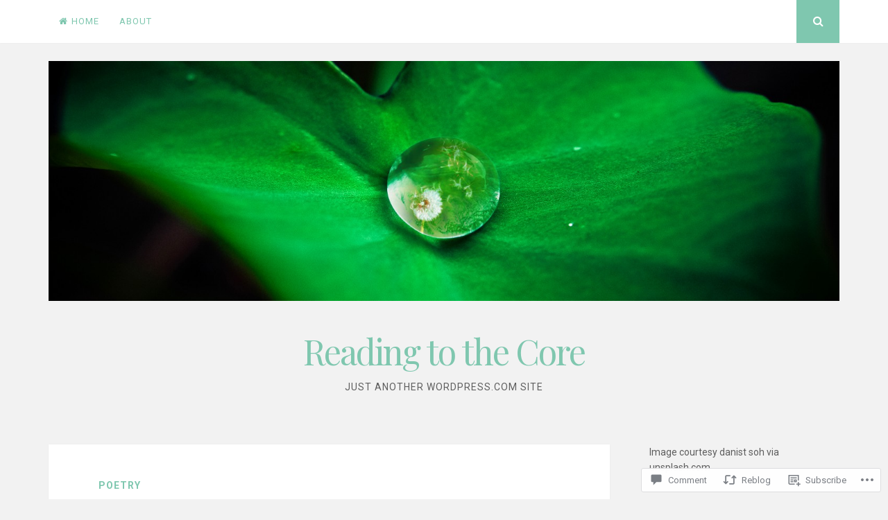

--- FILE ---
content_type: text/html; charset=UTF-8
request_url: https://readingtothecore.com/2013/04/12/poetry-friday-the-lake-isle-of-innisfree/
body_size: 25477
content:
<!DOCTYPE html>
<html lang="en">
<head>
<meta charset="UTF-8">
<meta name="viewport" content="width=device-width, initial-scale=1">
<link rel="profile" href="http://gmpg.org/xfn/11">
<link rel="pingback" href="https://readingtothecore.com/xmlrpc.php">

<title>Poetry Friday: The Lake Isle of Innisfree &#8211; Reading to the Core</title>
<meta name='robots' content='max-image-preview:large' />

<!-- Async WordPress.com Remote Login -->
<script id="wpcom_remote_login_js">
var wpcom_remote_login_extra_auth = '';
function wpcom_remote_login_remove_dom_node_id( element_id ) {
	var dom_node = document.getElementById( element_id );
	if ( dom_node ) { dom_node.parentNode.removeChild( dom_node ); }
}
function wpcom_remote_login_remove_dom_node_classes( class_name ) {
	var dom_nodes = document.querySelectorAll( '.' + class_name );
	for ( var i = 0; i < dom_nodes.length; i++ ) {
		dom_nodes[ i ].parentNode.removeChild( dom_nodes[ i ] );
	}
}
function wpcom_remote_login_final_cleanup() {
	wpcom_remote_login_remove_dom_node_classes( "wpcom_remote_login_msg" );
	wpcom_remote_login_remove_dom_node_id( "wpcom_remote_login_key" );
	wpcom_remote_login_remove_dom_node_id( "wpcom_remote_login_validate" );
	wpcom_remote_login_remove_dom_node_id( "wpcom_remote_login_js" );
	wpcom_remote_login_remove_dom_node_id( "wpcom_request_access_iframe" );
	wpcom_remote_login_remove_dom_node_id( "wpcom_request_access_styles" );
}

// Watch for messages back from the remote login
window.addEventListener( "message", function( e ) {
	if ( e.origin === "https://r-login.wordpress.com" ) {
		var data = {};
		try {
			data = JSON.parse( e.data );
		} catch( e ) {
			wpcom_remote_login_final_cleanup();
			return;
		}

		if ( data.msg === 'LOGIN' ) {
			// Clean up the login check iframe
			wpcom_remote_login_remove_dom_node_id( "wpcom_remote_login_key" );

			var id_regex = new RegExp( /^[0-9]+$/ );
			var token_regex = new RegExp( /^.*|.*|.*$/ );
			if (
				token_regex.test( data.token )
				&& id_regex.test( data.wpcomid )
			) {
				// We have everything we need to ask for a login
				var script = document.createElement( "script" );
				script.setAttribute( "id", "wpcom_remote_login_validate" );
				script.src = '/remote-login.php?wpcom_remote_login=validate'
					+ '&wpcomid=' + data.wpcomid
					+ '&token=' + encodeURIComponent( data.token )
					+ '&host=' + window.location.protocol
					+ '//' + window.location.hostname
					+ '&postid=2354'
					+ '&is_singular=1';
				document.body.appendChild( script );
			}

			return;
		}

		// Safari ITP, not logged in, so redirect
		if ( data.msg === 'LOGIN-REDIRECT' ) {
			window.location = 'https://wordpress.com/log-in?redirect_to=' + window.location.href;
			return;
		}

		// Safari ITP, storage access failed, remove the request
		if ( data.msg === 'LOGIN-REMOVE' ) {
			var css_zap = 'html { -webkit-transition: margin-top 1s; transition: margin-top 1s; } /* 9001 */ html { margin-top: 0 !important; } * html body { margin-top: 0 !important; } @media screen and ( max-width: 782px ) { html { margin-top: 0 !important; } * html body { margin-top: 0 !important; } }';
			var style_zap = document.createElement( 'style' );
			style_zap.type = 'text/css';
			style_zap.appendChild( document.createTextNode( css_zap ) );
			document.body.appendChild( style_zap );

			var e = document.getElementById( 'wpcom_request_access_iframe' );
			e.parentNode.removeChild( e );

			document.cookie = 'wordpress_com_login_access=denied; path=/; max-age=31536000';

			return;
		}

		// Safari ITP
		if ( data.msg === 'REQUEST_ACCESS' ) {
			console.log( 'request access: safari' );

			// Check ITP iframe enable/disable knob
			if ( wpcom_remote_login_extra_auth !== 'safari_itp_iframe' ) {
				return;
			}

			// If we are in a "private window" there is no ITP.
			var private_window = false;
			try {
				var opendb = window.openDatabase( null, null, null, null );
			} catch( e ) {
				private_window = true;
			}

			if ( private_window ) {
				console.log( 'private window' );
				return;
			}

			var iframe = document.createElement( 'iframe' );
			iframe.id = 'wpcom_request_access_iframe';
			iframe.setAttribute( 'scrolling', 'no' );
			iframe.setAttribute( 'sandbox', 'allow-storage-access-by-user-activation allow-scripts allow-same-origin allow-top-navigation-by-user-activation' );
			iframe.src = 'https://r-login.wordpress.com/remote-login.php?wpcom_remote_login=request_access&origin=' + encodeURIComponent( data.origin ) + '&wpcomid=' + encodeURIComponent( data.wpcomid );

			var css = 'html { -webkit-transition: margin-top 1s; transition: margin-top 1s; } /* 9001 */ html { margin-top: 46px !important; } * html body { margin-top: 46px !important; } @media screen and ( max-width: 660px ) { html { margin-top: 71px !important; } * html body { margin-top: 71px !important; } #wpcom_request_access_iframe { display: block; height: 71px !important; } } #wpcom_request_access_iframe { border: 0px; height: 46px; position: fixed; top: 0; left: 0; width: 100%; min-width: 100%; z-index: 99999; background: #23282d; } ';

			var style = document.createElement( 'style' );
			style.type = 'text/css';
			style.id = 'wpcom_request_access_styles';
			style.appendChild( document.createTextNode( css ) );
			document.body.appendChild( style );

			document.body.appendChild( iframe );
		}

		if ( data.msg === 'DONE' ) {
			wpcom_remote_login_final_cleanup();
		}
	}
}, false );

// Inject the remote login iframe after the page has had a chance to load
// more critical resources
window.addEventListener( "DOMContentLoaded", function( e ) {
	var iframe = document.createElement( "iframe" );
	iframe.style.display = "none";
	iframe.setAttribute( "scrolling", "no" );
	iframe.setAttribute( "id", "wpcom_remote_login_key" );
	iframe.src = "https://r-login.wordpress.com/remote-login.php"
		+ "?wpcom_remote_login=key"
		+ "&origin=aHR0cHM6Ly9yZWFkaW5ndG90aGVjb3JlLmNvbQ%3D%3D"
		+ "&wpcomid=32405428"
		+ "&time=" + Math.floor( Date.now() / 1000 );
	document.body.appendChild( iframe );
}, false );
</script>
<link rel='dns-prefetch' href='//s0.wp.com' />
<link rel='dns-prefetch' href='//widgets.wp.com' />
<link rel='dns-prefetch' href='//wordpress.com' />
<link rel='dns-prefetch' href='//fonts-api.wp.com' />
<link rel="alternate" type="application/rss+xml" title="Reading to the Core &raquo; Feed" href="https://readingtothecore.com/feed/" />
<link rel="alternate" type="application/rss+xml" title="Reading to the Core &raquo; Comments Feed" href="https://readingtothecore.com/comments/feed/" />
<link rel="alternate" type="application/rss+xml" title="Reading to the Core &raquo; Poetry Friday: The Lake Isle of&nbsp;Innisfree Comments Feed" href="https://readingtothecore.com/2013/04/12/poetry-friday-the-lake-isle-of-innisfree/feed/" />
	<script type="text/javascript">
		/* <![CDATA[ */
		function addLoadEvent(func) {
			var oldonload = window.onload;
			if (typeof window.onload != 'function') {
				window.onload = func;
			} else {
				window.onload = function () {
					oldonload();
					func();
				}
			}
		}
		/* ]]> */
	</script>
	<link crossorigin='anonymous' rel='stylesheet' id='all-css-0-1' href='/_static/??-eJxtzEkKgDAMQNELWYNjcSGeRdog1Q7BpHh9UQRBXD74fDhImRQFo0DIinxeXGRYUWg222PgHCEkmz0y7OhnQasosXxUGuYC/o/ebfh+b135FMZKd02th77t1hMpiDR+&cssminify=yes' type='text/css' media='all' />
<style id='wp-emoji-styles-inline-css'>

	img.wp-smiley, img.emoji {
		display: inline !important;
		border: none !important;
		box-shadow: none !important;
		height: 1em !important;
		width: 1em !important;
		margin: 0 0.07em !important;
		vertical-align: -0.1em !important;
		background: none !important;
		padding: 0 !important;
	}
/*# sourceURL=wp-emoji-styles-inline-css */
</style>
<link crossorigin='anonymous' rel='stylesheet' id='all-css-2-1' href='/wp-content/plugins/gutenberg-core/v22.2.0/build/styles/block-library/style.css?m=1764855221i&cssminify=yes' type='text/css' media='all' />
<style id='wp-block-library-inline-css'>
.has-text-align-justify {
	text-align:justify;
}
.has-text-align-justify{text-align:justify;}

/*# sourceURL=wp-block-library-inline-css */
</style><style id='global-styles-inline-css'>
:root{--wp--preset--aspect-ratio--square: 1;--wp--preset--aspect-ratio--4-3: 4/3;--wp--preset--aspect-ratio--3-4: 3/4;--wp--preset--aspect-ratio--3-2: 3/2;--wp--preset--aspect-ratio--2-3: 2/3;--wp--preset--aspect-ratio--16-9: 16/9;--wp--preset--aspect-ratio--9-16: 9/16;--wp--preset--color--black: #000000;--wp--preset--color--cyan-bluish-gray: #abb8c3;--wp--preset--color--white: #ffffff;--wp--preset--color--pale-pink: #f78da7;--wp--preset--color--vivid-red: #cf2e2e;--wp--preset--color--luminous-vivid-orange: #ff6900;--wp--preset--color--luminous-vivid-amber: #fcb900;--wp--preset--color--light-green-cyan: #7bdcb5;--wp--preset--color--vivid-green-cyan: #00d084;--wp--preset--color--pale-cyan-blue: #8ed1fc;--wp--preset--color--vivid-cyan-blue: #0693e3;--wp--preset--color--vivid-purple: #9b51e0;--wp--preset--gradient--vivid-cyan-blue-to-vivid-purple: linear-gradient(135deg,rgb(6,147,227) 0%,rgb(155,81,224) 100%);--wp--preset--gradient--light-green-cyan-to-vivid-green-cyan: linear-gradient(135deg,rgb(122,220,180) 0%,rgb(0,208,130) 100%);--wp--preset--gradient--luminous-vivid-amber-to-luminous-vivid-orange: linear-gradient(135deg,rgb(252,185,0) 0%,rgb(255,105,0) 100%);--wp--preset--gradient--luminous-vivid-orange-to-vivid-red: linear-gradient(135deg,rgb(255,105,0) 0%,rgb(207,46,46) 100%);--wp--preset--gradient--very-light-gray-to-cyan-bluish-gray: linear-gradient(135deg,rgb(238,238,238) 0%,rgb(169,184,195) 100%);--wp--preset--gradient--cool-to-warm-spectrum: linear-gradient(135deg,rgb(74,234,220) 0%,rgb(151,120,209) 20%,rgb(207,42,186) 40%,rgb(238,44,130) 60%,rgb(251,105,98) 80%,rgb(254,248,76) 100%);--wp--preset--gradient--blush-light-purple: linear-gradient(135deg,rgb(255,206,236) 0%,rgb(152,150,240) 100%);--wp--preset--gradient--blush-bordeaux: linear-gradient(135deg,rgb(254,205,165) 0%,rgb(254,45,45) 50%,rgb(107,0,62) 100%);--wp--preset--gradient--luminous-dusk: linear-gradient(135deg,rgb(255,203,112) 0%,rgb(199,81,192) 50%,rgb(65,88,208) 100%);--wp--preset--gradient--pale-ocean: linear-gradient(135deg,rgb(255,245,203) 0%,rgb(182,227,212) 50%,rgb(51,167,181) 100%);--wp--preset--gradient--electric-grass: linear-gradient(135deg,rgb(202,248,128) 0%,rgb(113,206,126) 100%);--wp--preset--gradient--midnight: linear-gradient(135deg,rgb(2,3,129) 0%,rgb(40,116,252) 100%);--wp--preset--font-size--small: 13px;--wp--preset--font-size--medium: 20px;--wp--preset--font-size--large: 36px;--wp--preset--font-size--x-large: 42px;--wp--preset--font-family--albert-sans: 'Albert Sans', sans-serif;--wp--preset--font-family--alegreya: Alegreya, serif;--wp--preset--font-family--arvo: Arvo, serif;--wp--preset--font-family--bodoni-moda: 'Bodoni Moda', serif;--wp--preset--font-family--bricolage-grotesque: 'Bricolage Grotesque', sans-serif;--wp--preset--font-family--cabin: Cabin, sans-serif;--wp--preset--font-family--chivo: Chivo, sans-serif;--wp--preset--font-family--commissioner: Commissioner, sans-serif;--wp--preset--font-family--cormorant: Cormorant, serif;--wp--preset--font-family--courier-prime: 'Courier Prime', monospace;--wp--preset--font-family--crimson-pro: 'Crimson Pro', serif;--wp--preset--font-family--dm-mono: 'DM Mono', monospace;--wp--preset--font-family--dm-sans: 'DM Sans', sans-serif;--wp--preset--font-family--dm-serif-display: 'DM Serif Display', serif;--wp--preset--font-family--domine: Domine, serif;--wp--preset--font-family--eb-garamond: 'EB Garamond', serif;--wp--preset--font-family--epilogue: Epilogue, sans-serif;--wp--preset--font-family--fahkwang: Fahkwang, sans-serif;--wp--preset--font-family--figtree: Figtree, sans-serif;--wp--preset--font-family--fira-sans: 'Fira Sans', sans-serif;--wp--preset--font-family--fjalla-one: 'Fjalla One', sans-serif;--wp--preset--font-family--fraunces: Fraunces, serif;--wp--preset--font-family--gabarito: Gabarito, system-ui;--wp--preset--font-family--ibm-plex-mono: 'IBM Plex Mono', monospace;--wp--preset--font-family--ibm-plex-sans: 'IBM Plex Sans', sans-serif;--wp--preset--font-family--ibarra-real-nova: 'Ibarra Real Nova', serif;--wp--preset--font-family--instrument-serif: 'Instrument Serif', serif;--wp--preset--font-family--inter: Inter, sans-serif;--wp--preset--font-family--josefin-sans: 'Josefin Sans', sans-serif;--wp--preset--font-family--jost: Jost, sans-serif;--wp--preset--font-family--libre-baskerville: 'Libre Baskerville', serif;--wp--preset--font-family--libre-franklin: 'Libre Franklin', sans-serif;--wp--preset--font-family--literata: Literata, serif;--wp--preset--font-family--lora: Lora, serif;--wp--preset--font-family--merriweather: Merriweather, serif;--wp--preset--font-family--montserrat: Montserrat, sans-serif;--wp--preset--font-family--newsreader: Newsreader, serif;--wp--preset--font-family--noto-sans-mono: 'Noto Sans Mono', sans-serif;--wp--preset--font-family--nunito: Nunito, sans-serif;--wp--preset--font-family--open-sans: 'Open Sans', sans-serif;--wp--preset--font-family--overpass: Overpass, sans-serif;--wp--preset--font-family--pt-serif: 'PT Serif', serif;--wp--preset--font-family--petrona: Petrona, serif;--wp--preset--font-family--piazzolla: Piazzolla, serif;--wp--preset--font-family--playfair-display: 'Playfair Display', serif;--wp--preset--font-family--plus-jakarta-sans: 'Plus Jakarta Sans', sans-serif;--wp--preset--font-family--poppins: Poppins, sans-serif;--wp--preset--font-family--raleway: Raleway, sans-serif;--wp--preset--font-family--roboto: Roboto, sans-serif;--wp--preset--font-family--roboto-slab: 'Roboto Slab', serif;--wp--preset--font-family--rubik: Rubik, sans-serif;--wp--preset--font-family--rufina: Rufina, serif;--wp--preset--font-family--sora: Sora, sans-serif;--wp--preset--font-family--source-sans-3: 'Source Sans 3', sans-serif;--wp--preset--font-family--source-serif-4: 'Source Serif 4', serif;--wp--preset--font-family--space-mono: 'Space Mono', monospace;--wp--preset--font-family--syne: Syne, sans-serif;--wp--preset--font-family--texturina: Texturina, serif;--wp--preset--font-family--urbanist: Urbanist, sans-serif;--wp--preset--font-family--work-sans: 'Work Sans', sans-serif;--wp--preset--spacing--20: 0.44rem;--wp--preset--spacing--30: 0.67rem;--wp--preset--spacing--40: 1rem;--wp--preset--spacing--50: 1.5rem;--wp--preset--spacing--60: 2.25rem;--wp--preset--spacing--70: 3.38rem;--wp--preset--spacing--80: 5.06rem;--wp--preset--shadow--natural: 6px 6px 9px rgba(0, 0, 0, 0.2);--wp--preset--shadow--deep: 12px 12px 50px rgba(0, 0, 0, 0.4);--wp--preset--shadow--sharp: 6px 6px 0px rgba(0, 0, 0, 0.2);--wp--preset--shadow--outlined: 6px 6px 0px -3px rgb(255, 255, 255), 6px 6px rgb(0, 0, 0);--wp--preset--shadow--crisp: 6px 6px 0px rgb(0, 0, 0);}:where(.is-layout-flex){gap: 0.5em;}:where(.is-layout-grid){gap: 0.5em;}body .is-layout-flex{display: flex;}.is-layout-flex{flex-wrap: wrap;align-items: center;}.is-layout-flex > :is(*, div){margin: 0;}body .is-layout-grid{display: grid;}.is-layout-grid > :is(*, div){margin: 0;}:where(.wp-block-columns.is-layout-flex){gap: 2em;}:where(.wp-block-columns.is-layout-grid){gap: 2em;}:where(.wp-block-post-template.is-layout-flex){gap: 1.25em;}:where(.wp-block-post-template.is-layout-grid){gap: 1.25em;}.has-black-color{color: var(--wp--preset--color--black) !important;}.has-cyan-bluish-gray-color{color: var(--wp--preset--color--cyan-bluish-gray) !important;}.has-white-color{color: var(--wp--preset--color--white) !important;}.has-pale-pink-color{color: var(--wp--preset--color--pale-pink) !important;}.has-vivid-red-color{color: var(--wp--preset--color--vivid-red) !important;}.has-luminous-vivid-orange-color{color: var(--wp--preset--color--luminous-vivid-orange) !important;}.has-luminous-vivid-amber-color{color: var(--wp--preset--color--luminous-vivid-amber) !important;}.has-light-green-cyan-color{color: var(--wp--preset--color--light-green-cyan) !important;}.has-vivid-green-cyan-color{color: var(--wp--preset--color--vivid-green-cyan) !important;}.has-pale-cyan-blue-color{color: var(--wp--preset--color--pale-cyan-blue) !important;}.has-vivid-cyan-blue-color{color: var(--wp--preset--color--vivid-cyan-blue) !important;}.has-vivid-purple-color{color: var(--wp--preset--color--vivid-purple) !important;}.has-black-background-color{background-color: var(--wp--preset--color--black) !important;}.has-cyan-bluish-gray-background-color{background-color: var(--wp--preset--color--cyan-bluish-gray) !important;}.has-white-background-color{background-color: var(--wp--preset--color--white) !important;}.has-pale-pink-background-color{background-color: var(--wp--preset--color--pale-pink) !important;}.has-vivid-red-background-color{background-color: var(--wp--preset--color--vivid-red) !important;}.has-luminous-vivid-orange-background-color{background-color: var(--wp--preset--color--luminous-vivid-orange) !important;}.has-luminous-vivid-amber-background-color{background-color: var(--wp--preset--color--luminous-vivid-amber) !important;}.has-light-green-cyan-background-color{background-color: var(--wp--preset--color--light-green-cyan) !important;}.has-vivid-green-cyan-background-color{background-color: var(--wp--preset--color--vivid-green-cyan) !important;}.has-pale-cyan-blue-background-color{background-color: var(--wp--preset--color--pale-cyan-blue) !important;}.has-vivid-cyan-blue-background-color{background-color: var(--wp--preset--color--vivid-cyan-blue) !important;}.has-vivid-purple-background-color{background-color: var(--wp--preset--color--vivid-purple) !important;}.has-black-border-color{border-color: var(--wp--preset--color--black) !important;}.has-cyan-bluish-gray-border-color{border-color: var(--wp--preset--color--cyan-bluish-gray) !important;}.has-white-border-color{border-color: var(--wp--preset--color--white) !important;}.has-pale-pink-border-color{border-color: var(--wp--preset--color--pale-pink) !important;}.has-vivid-red-border-color{border-color: var(--wp--preset--color--vivid-red) !important;}.has-luminous-vivid-orange-border-color{border-color: var(--wp--preset--color--luminous-vivid-orange) !important;}.has-luminous-vivid-amber-border-color{border-color: var(--wp--preset--color--luminous-vivid-amber) !important;}.has-light-green-cyan-border-color{border-color: var(--wp--preset--color--light-green-cyan) !important;}.has-vivid-green-cyan-border-color{border-color: var(--wp--preset--color--vivid-green-cyan) !important;}.has-pale-cyan-blue-border-color{border-color: var(--wp--preset--color--pale-cyan-blue) !important;}.has-vivid-cyan-blue-border-color{border-color: var(--wp--preset--color--vivid-cyan-blue) !important;}.has-vivid-purple-border-color{border-color: var(--wp--preset--color--vivid-purple) !important;}.has-vivid-cyan-blue-to-vivid-purple-gradient-background{background: var(--wp--preset--gradient--vivid-cyan-blue-to-vivid-purple) !important;}.has-light-green-cyan-to-vivid-green-cyan-gradient-background{background: var(--wp--preset--gradient--light-green-cyan-to-vivid-green-cyan) !important;}.has-luminous-vivid-amber-to-luminous-vivid-orange-gradient-background{background: var(--wp--preset--gradient--luminous-vivid-amber-to-luminous-vivid-orange) !important;}.has-luminous-vivid-orange-to-vivid-red-gradient-background{background: var(--wp--preset--gradient--luminous-vivid-orange-to-vivid-red) !important;}.has-very-light-gray-to-cyan-bluish-gray-gradient-background{background: var(--wp--preset--gradient--very-light-gray-to-cyan-bluish-gray) !important;}.has-cool-to-warm-spectrum-gradient-background{background: var(--wp--preset--gradient--cool-to-warm-spectrum) !important;}.has-blush-light-purple-gradient-background{background: var(--wp--preset--gradient--blush-light-purple) !important;}.has-blush-bordeaux-gradient-background{background: var(--wp--preset--gradient--blush-bordeaux) !important;}.has-luminous-dusk-gradient-background{background: var(--wp--preset--gradient--luminous-dusk) !important;}.has-pale-ocean-gradient-background{background: var(--wp--preset--gradient--pale-ocean) !important;}.has-electric-grass-gradient-background{background: var(--wp--preset--gradient--electric-grass) !important;}.has-midnight-gradient-background{background: var(--wp--preset--gradient--midnight) !important;}.has-small-font-size{font-size: var(--wp--preset--font-size--small) !important;}.has-medium-font-size{font-size: var(--wp--preset--font-size--medium) !important;}.has-large-font-size{font-size: var(--wp--preset--font-size--large) !important;}.has-x-large-font-size{font-size: var(--wp--preset--font-size--x-large) !important;}.has-albert-sans-font-family{font-family: var(--wp--preset--font-family--albert-sans) !important;}.has-alegreya-font-family{font-family: var(--wp--preset--font-family--alegreya) !important;}.has-arvo-font-family{font-family: var(--wp--preset--font-family--arvo) !important;}.has-bodoni-moda-font-family{font-family: var(--wp--preset--font-family--bodoni-moda) !important;}.has-bricolage-grotesque-font-family{font-family: var(--wp--preset--font-family--bricolage-grotesque) !important;}.has-cabin-font-family{font-family: var(--wp--preset--font-family--cabin) !important;}.has-chivo-font-family{font-family: var(--wp--preset--font-family--chivo) !important;}.has-commissioner-font-family{font-family: var(--wp--preset--font-family--commissioner) !important;}.has-cormorant-font-family{font-family: var(--wp--preset--font-family--cormorant) !important;}.has-courier-prime-font-family{font-family: var(--wp--preset--font-family--courier-prime) !important;}.has-crimson-pro-font-family{font-family: var(--wp--preset--font-family--crimson-pro) !important;}.has-dm-mono-font-family{font-family: var(--wp--preset--font-family--dm-mono) !important;}.has-dm-sans-font-family{font-family: var(--wp--preset--font-family--dm-sans) !important;}.has-dm-serif-display-font-family{font-family: var(--wp--preset--font-family--dm-serif-display) !important;}.has-domine-font-family{font-family: var(--wp--preset--font-family--domine) !important;}.has-eb-garamond-font-family{font-family: var(--wp--preset--font-family--eb-garamond) !important;}.has-epilogue-font-family{font-family: var(--wp--preset--font-family--epilogue) !important;}.has-fahkwang-font-family{font-family: var(--wp--preset--font-family--fahkwang) !important;}.has-figtree-font-family{font-family: var(--wp--preset--font-family--figtree) !important;}.has-fira-sans-font-family{font-family: var(--wp--preset--font-family--fira-sans) !important;}.has-fjalla-one-font-family{font-family: var(--wp--preset--font-family--fjalla-one) !important;}.has-fraunces-font-family{font-family: var(--wp--preset--font-family--fraunces) !important;}.has-gabarito-font-family{font-family: var(--wp--preset--font-family--gabarito) !important;}.has-ibm-plex-mono-font-family{font-family: var(--wp--preset--font-family--ibm-plex-mono) !important;}.has-ibm-plex-sans-font-family{font-family: var(--wp--preset--font-family--ibm-plex-sans) !important;}.has-ibarra-real-nova-font-family{font-family: var(--wp--preset--font-family--ibarra-real-nova) !important;}.has-instrument-serif-font-family{font-family: var(--wp--preset--font-family--instrument-serif) !important;}.has-inter-font-family{font-family: var(--wp--preset--font-family--inter) !important;}.has-josefin-sans-font-family{font-family: var(--wp--preset--font-family--josefin-sans) !important;}.has-jost-font-family{font-family: var(--wp--preset--font-family--jost) !important;}.has-libre-baskerville-font-family{font-family: var(--wp--preset--font-family--libre-baskerville) !important;}.has-libre-franklin-font-family{font-family: var(--wp--preset--font-family--libre-franklin) !important;}.has-literata-font-family{font-family: var(--wp--preset--font-family--literata) !important;}.has-lora-font-family{font-family: var(--wp--preset--font-family--lora) !important;}.has-merriweather-font-family{font-family: var(--wp--preset--font-family--merriweather) !important;}.has-montserrat-font-family{font-family: var(--wp--preset--font-family--montserrat) !important;}.has-newsreader-font-family{font-family: var(--wp--preset--font-family--newsreader) !important;}.has-noto-sans-mono-font-family{font-family: var(--wp--preset--font-family--noto-sans-mono) !important;}.has-nunito-font-family{font-family: var(--wp--preset--font-family--nunito) !important;}.has-open-sans-font-family{font-family: var(--wp--preset--font-family--open-sans) !important;}.has-overpass-font-family{font-family: var(--wp--preset--font-family--overpass) !important;}.has-pt-serif-font-family{font-family: var(--wp--preset--font-family--pt-serif) !important;}.has-petrona-font-family{font-family: var(--wp--preset--font-family--petrona) !important;}.has-piazzolla-font-family{font-family: var(--wp--preset--font-family--piazzolla) !important;}.has-playfair-display-font-family{font-family: var(--wp--preset--font-family--playfair-display) !important;}.has-plus-jakarta-sans-font-family{font-family: var(--wp--preset--font-family--plus-jakarta-sans) !important;}.has-poppins-font-family{font-family: var(--wp--preset--font-family--poppins) !important;}.has-raleway-font-family{font-family: var(--wp--preset--font-family--raleway) !important;}.has-roboto-font-family{font-family: var(--wp--preset--font-family--roboto) !important;}.has-roboto-slab-font-family{font-family: var(--wp--preset--font-family--roboto-slab) !important;}.has-rubik-font-family{font-family: var(--wp--preset--font-family--rubik) !important;}.has-rufina-font-family{font-family: var(--wp--preset--font-family--rufina) !important;}.has-sora-font-family{font-family: var(--wp--preset--font-family--sora) !important;}.has-source-sans-3-font-family{font-family: var(--wp--preset--font-family--source-sans-3) !important;}.has-source-serif-4-font-family{font-family: var(--wp--preset--font-family--source-serif-4) !important;}.has-space-mono-font-family{font-family: var(--wp--preset--font-family--space-mono) !important;}.has-syne-font-family{font-family: var(--wp--preset--font-family--syne) !important;}.has-texturina-font-family{font-family: var(--wp--preset--font-family--texturina) !important;}.has-urbanist-font-family{font-family: var(--wp--preset--font-family--urbanist) !important;}.has-work-sans-font-family{font-family: var(--wp--preset--font-family--work-sans) !important;}
/*# sourceURL=global-styles-inline-css */
</style>

<style id='classic-theme-styles-inline-css'>
/*! This file is auto-generated */
.wp-block-button__link{color:#fff;background-color:#32373c;border-radius:9999px;box-shadow:none;text-decoration:none;padding:calc(.667em + 2px) calc(1.333em + 2px);font-size:1.125em}.wp-block-file__button{background:#32373c;color:#fff;text-decoration:none}
/*# sourceURL=/wp-includes/css/classic-themes.min.css */
</style>
<link crossorigin='anonymous' rel='stylesheet' id='all-css-4-1' href='/_static/??-eJx9j8sOwkAIRX/IkTZGGxfGTzHzIHVq55GBaf18aZpu1HRD4MLhAsxZ2RQZI0OoKo+195HApoKih6wZZCKg8xpHDDJ2tEQH+I/N3vXIgtOWK8b3PpLFRhmTCxIpicHXoPgpXrTHDchZ25cSaV2xNoBq3HqPCaNLBXTlFDSztz8UULFgqh8dTFiMOIu4fEnf9XLLPdza7tI07fl66oYPKzZ26Q==&cssminify=yes' type='text/css' media='all' />
<link rel='stylesheet' id='verbum-gutenberg-css-css' href='https://widgets.wp.com/verbum-block-editor/block-editor.css?ver=1738686361' media='all' />
<link crossorigin='anonymous' rel='stylesheet' id='all-css-6-1' href='/_static/??-eJxtjV0OwjAMgy9EsfgZEw+Io6ARRaNbm1ZrKsTtCRpCE/Bmf05s3LOjJMqiiNXlUHsvBZRiNOSCH9lc+SJrIyt4SFJv3+Uj5mDRqTeO1pDrFVIpcDcxij4C/1wu1gfW3NH49ihVcPFC6Fl4mgf/ylfnOZ42bbPbtsfDvhmeC8VTTA==&cssminify=yes' type='text/css' media='all' />
<link rel='stylesheet' id='nucleare-fonts-css' href='https://fonts-api.wp.com/css?family=Roboto%3A400%2C700%2C700italic%2C400italic%7CPlayfair+Display%3A400%2C400italic%2C700italic%2C700&#038;subset=latin%2Clatin-ext' media='all' />
<link crossorigin='anonymous' rel='stylesheet' id='all-css-8-1' href='/_static/??-eJx9y80OwiAMB/AXsjZLMOrB+CyMdAxTWkIhe/0xL+rF2/8jP9wKBJVG0rCtlMmw9BmlByZfCYMZLuMHv5FppvMYTviFcofCPSYxrDSzxhHjm33qPxRJgTX4llR+CizsUz3oMz8md7k7d7tO7rUDjnZBsA==&cssminify=yes' type='text/css' media='all' />
<link crossorigin='anonymous' rel='stylesheet' id='print-css-9-1' href='/wp-content/mu-plugins/global-print/global-print.css?m=1465851035i&cssminify=yes' type='text/css' media='print' />
<link crossorigin='anonymous' rel='stylesheet' id='all-css-10-1' href='/wp-content/themes/pub/nucleare/inc/style-wpcom.css?m=1428690127i&cssminify=yes' type='text/css' media='all' />
<style id='jetpack-global-styles-frontend-style-inline-css'>
:root { --font-headings: unset; --font-base: unset; --font-headings-default: -apple-system,BlinkMacSystemFont,"Segoe UI",Roboto,Oxygen-Sans,Ubuntu,Cantarell,"Helvetica Neue",sans-serif; --font-base-default: -apple-system,BlinkMacSystemFont,"Segoe UI",Roboto,Oxygen-Sans,Ubuntu,Cantarell,"Helvetica Neue",sans-serif;}
/*# sourceURL=jetpack-global-styles-frontend-style-inline-css */
</style>
<link crossorigin='anonymous' rel='stylesheet' id='all-css-12-1' href='/_static/??-eJyNjcsKAjEMRX/IGtQZBxfip0hMS9sxTYppGfx7H7gRN+7ugcs5sFRHKi1Ig9Jd5R6zGMyhVaTrh8G6QFHfORhYwlvw6P39PbPENZmt4G/ROQuBKWVkxxrVvuBH1lIoz2waILJekF+HUzlupnG3nQ77YZwfuRJIaQ==&cssminify=yes' type='text/css' media='all' />
<script type="text/javascript" id="jetpack_related-posts-js-extra">
/* <![CDATA[ */
var related_posts_js_options = {"post_heading":"h4"};
//# sourceURL=jetpack_related-posts-js-extra
/* ]]> */
</script>
<script type="text/javascript" id="wpcom-actionbar-placeholder-js-extra">
/* <![CDATA[ */
var actionbardata = {"siteID":"32405428","postID":"2354","siteURL":"https://readingtothecore.com","xhrURL":"https://readingtothecore.com/wp-admin/admin-ajax.php","nonce":"7ed99205b0","isLoggedIn":"","statusMessage":"","subsEmailDefault":"instantly","proxyScriptUrl":"https://s0.wp.com/wp-content/js/wpcom-proxy-request.js?m=1513050504i&amp;ver=20211021","shortlink":"https://wp.me/p2bY8c-BY","i18n":{"followedText":"New posts from this site will now appear in your \u003Ca href=\"https://wordpress.com/reader\"\u003EReader\u003C/a\u003E","foldBar":"Collapse this bar","unfoldBar":"Expand this bar","shortLinkCopied":"Shortlink copied to clipboard."}};
//# sourceURL=wpcom-actionbar-placeholder-js-extra
/* ]]> */
</script>
<script type="text/javascript" id="jetpack-mu-wpcom-settings-js-before">
/* <![CDATA[ */
var JETPACK_MU_WPCOM_SETTINGS = {"assetsUrl":"https://s0.wp.com/wp-content/mu-plugins/jetpack-mu-wpcom-plugin/sun/jetpack_vendor/automattic/jetpack-mu-wpcom/src/build/"};
//# sourceURL=jetpack-mu-wpcom-settings-js-before
/* ]]> */
</script>
<script crossorigin='anonymous' type='text/javascript'  src='/_static/??/wp-content/mu-plugins/jetpack-plugin/sun/_inc/build/related-posts/related-posts.min.js,/wp-content/js/rlt-proxy.js?m=1755011788j'></script>
<script type="text/javascript" id="rlt-proxy-js-after">
/* <![CDATA[ */
	rltInitialize( {"token":null,"iframeOrigins":["https:\/\/widgets.wp.com"]} );
//# sourceURL=rlt-proxy-js-after
/* ]]> */
</script>
<link rel="EditURI" type="application/rsd+xml" title="RSD" href="https://readingtothecore.wordpress.com/xmlrpc.php?rsd" />
<meta name="generator" content="WordPress.com" />
<link rel="canonical" href="https://readingtothecore.com/2013/04/12/poetry-friday-the-lake-isle-of-innisfree/" />
<link rel='shortlink' href='https://wp.me/p2bY8c-BY' />
<link rel="alternate" type="application/json+oembed" href="https://public-api.wordpress.com/oembed/?format=json&amp;url=https%3A%2F%2Freadingtothecore.com%2F2013%2F04%2F12%2Fpoetry-friday-the-lake-isle-of-innisfree%2F&amp;for=wpcom-auto-discovery" /><link rel="alternate" type="application/xml+oembed" href="https://public-api.wordpress.com/oembed/?format=xml&amp;url=https%3A%2F%2Freadingtothecore.com%2F2013%2F04%2F12%2Fpoetry-friday-the-lake-isle-of-innisfree%2F&amp;for=wpcom-auto-discovery" />
<!-- Jetpack Open Graph Tags -->
<meta property="og:type" content="article" />
<meta property="og:title" content="Poetry Friday: The Lake Isle of Innisfree" />
<meta property="og:url" content="https://readingtothecore.com/2013/04/12/poetry-friday-the-lake-isle-of-innisfree/" />
<meta property="og:description" content="I will arise and go now, and go to Innisfree, And a small cabin build there, of clay and wattles made: Nine bean-rows will I have there, a hive for the honey-bee; And live alone in the bee-loud gla…" />
<meta property="article:published_time" content="2013-04-12T09:32:08+00:00" />
<meta property="article:modified_time" content="2013-04-12T09:32:08+00:00" />
<meta property="og:site_name" content="Reading to the Core" />
<meta property="og:image" content="https://readingtothecore.com/wp-content/uploads/2013/04/poetry_friday_button-2101.jpg?w=132" />
<meta property="og:image:alt" content="Image" />
<meta property="og:locale" content="en_US" />
<meta property="article:publisher" content="https://www.facebook.com/WordPresscom" />
<meta name="twitter:creator" content="@flynn_catherine" />
<meta name="twitter:text:title" content="Poetry Friday: The Lake Isle of&nbsp;Innisfree" />
<meta name="twitter:image" content="https://readingtothecore.com/wp-content/uploads/2013/04/poetry_friday_button-2101.jpg?w=144" />
<meta name="twitter:image:alt" content="Image" />
<meta name="twitter:card" content="summary" />

<!-- End Jetpack Open Graph Tags -->
<link rel="shortcut icon" type="image/x-icon" href="https://s0.wp.com/i/favicon.ico?m=1713425267i" sizes="16x16 24x24 32x32 48x48" />
<link rel="icon" type="image/x-icon" href="https://s0.wp.com/i/favicon.ico?m=1713425267i" sizes="16x16 24x24 32x32 48x48" />
<link rel="apple-touch-icon" href="https://s0.wp.com/i/webclip.png?m=1713868326i" />
<link rel='openid.server' href='https://readingtothecore.com/?openidserver=1' />
<link rel='openid.delegate' href='https://readingtothecore.com/' />
<link rel="search" type="application/opensearchdescription+xml" href="https://readingtothecore.com/osd.xml" title="Reading to the Core" />
<link rel="search" type="application/opensearchdescription+xml" href="https://s1.wp.com/opensearch.xml" title="WordPress.com" />
		<style type="text/css">
			.recentcomments a {
				display: inline !important;
				padding: 0 !important;
				margin: 0 !important;
			}

			table.recentcommentsavatartop img.avatar, table.recentcommentsavatarend img.avatar {
				border: 0px;
				margin: 0;
			}

			table.recentcommentsavatartop a, table.recentcommentsavatarend a {
				border: 0px !important;
				background-color: transparent !important;
			}

			td.recentcommentsavatarend, td.recentcommentsavatartop {
				padding: 0px 0px 1px 0px;
				margin: 0px;
			}

			td.recentcommentstextend {
				border: none !important;
				padding: 0px 0px 2px 10px;
			}

			.rtl td.recentcommentstextend {
				padding: 0px 10px 2px 0px;
			}

			td.recentcommentstexttop {
				border: none;
				padding: 0px 0px 0px 10px;
			}

			.rtl td.recentcommentstexttop {
				padding: 0px 10px 0px 0px;
			}
		</style>
		<meta name="description" content="I will arise and go now, and go to Innisfree, And a small cabin build there, of clay and wattles made: Nine bean-rows will I have there, a hive for the honey-bee; And live alone in the bee-loud glade. And I shall have some peace there, for peace comes dropping slow, Dropping from the veils&hellip;" />
<link crossorigin='anonymous' rel='stylesheet' id='all-css-0-3' href='/wp-content/mu-plugins/jetpack-plugin/sun/_inc/build/subscriptions/subscriptions.min.css?m=1753981412i&cssminify=yes' type='text/css' media='all' />
</head>

<body class="wp-singular post-template-default single single-post postid-2354 single-format-standard wp-theme-pubnucleare customizer-styles-applied jetpack-reblog-enabled">
<div id="page" class="hfeed site">
	<a class="skip-link screen-reader-text" href="#content">Skip to content</a>

	<div class="navigation-bar clear">
		<div class="navigation-block">
			<nav id="site-navigation" class="main-navigation" role="navigation">
				<button class="menu-toggle" aria-controls="menu" aria-expanded="false"><i class="fa fa-bars"></i><span class="screen-reader-text">Open Menu</span></button>
				<div class="menu"><ul>
<li ><a href="https://readingtothecore.com/">Home</a></li><li class="page_item page-item-2"><a href="https://readingtothecore.com/about/">About</a></li>
</ul></div>
			</nav><!-- #site-navigation -->

							<div class="social-links">
					
											<div class="open-search top-search"><i class="fa fa-search"><span class="screen-reader-text">Search</span></i></div>
									</div>
					</div>
	</div>

			<div class="search-full">
			<div class="search-container">
				<form role="search" method="get" class="search-form" action="https://readingtothecore.com/">
				<label>
					<span class="screen-reader-text">Search for:</span>
					<input type="search" class="search-field" placeholder="Search &hellip;" value="" name="s" />
				</label>
				<input type="submit" class="search-submit" value="Search" />
			</form>				<span><a class="close-search"><i class="fa fa-close space-right"></i>Close</a></span>
			</div>
		</div>
	
	<header id="masthead" class="site-header" role="banner">
		<div class="site-branding">
							<a href="https://readingtothecore.com/" rel="home">
					<img src="https://readingtothecore.com/wp-content/uploads/2015/05/cropped-photo-1414637104192-f9ab9a0ee249.jpg" width="1500" height="456" alt="" class="custom-header">
				</a>
									<h1 class="site-title"><a href="https://readingtothecore.com/" rel="home">Reading to the Core</a></h1>
			<h2 class="site-description">Just another WordPress.com site</h2>
		</div><!-- .site-branding -->
	</header><!-- #masthead -->

	<div id="content" class="site-content">

	<div id="primary" class="content-area">
		<main id="main" class="site-main" role="main">

		
			<article id="post-2354" class="post-2354 post type-post status-publish format-standard hentry category-poetry tag-poetry-friday tag-the-lake-isle-of-innisfree tag-william-butler-yeats">
		<header class="entry-header">
		<div class="entry-category">
			<span class="cat-links"><a href="https://readingtothecore.com/category/poetry/" rel="category tag">Poetry</a></span>		</div><!-- .entry-meta -->
		<h1 class="entry-title">Poetry Friday: The Lake Isle of&nbsp;Innisfree</h1>		<div class="entry-meta small-part">
			<span class="posted-on"><i class="fa fa-clock-o space-left-right"></i><a href="https://readingtothecore.com/2013/04/12/poetry-friday-the-lake-isle-of-innisfree/" rel="bookmark"><time class="entry-date published updated" datetime="2013-04-12T05:32:08-04:00">April 12, 2013</time></a></span><span class="byline"> <i class="fa fa-user space-left-right"></i><span class="author vcard"><a class="url fn n" href="https://readingtothecore.com/author/readingtothecore/">Catherine Flynn</a></span></span><span class="comments-link"><i class="fa fa-comments-o space-left-right"></i><a href="https://readingtothecore.com/2013/04/12/poetry-friday-the-lake-isle-of-innisfree/#comments">7 Comments</a></span>		</div><!-- .entry-meta -->
	</header><!-- .entry-header -->

	<div class="entry-content">
					<p style="text-align:center;"><a href="https://readingtothecore.com/wp-content/uploads/2013/04/poetry_friday_button-2101.jpg"><img width="132" height="90" class="size-full wp-image" id="i-2356" alt="Image" src="https://readingtothecore.com/wp-content/uploads/2013/04/poetry_friday_button-2101.jpg?w=132" srcset="https://readingtothecore.com/wp-content/uploads/2013/04/poetry_friday_button-2101.jpg?w=132 132w, https://readingtothecore.com/wp-content/uploads/2013/04/poetry_friday_button-2101.jpg 142w" sizes="(max-width: 132px) 100vw, 132px" /></a></p>
<figure style="width: 630px" class="wp-caption alignnone"><a href="https://readingtothecore.com/wp-content/uploads/2013/04/the_lake_isle_of_innisfree_-_geograph-org-uk_-_826444.jpg?w=630"><img class=" wp-image " id="i-2358" alt="Image" src="https://readingtothecore.com/wp-content/uploads/2013/04/the_lake_isle_of_innisfree_-_geograph-org-uk_-_826444.jpg?w=630&#038;h=277" width="630" height="277" srcset="https://readingtothecore.com/wp-content/uploads/2013/04/the_lake_isle_of_innisfree_-_geograph-org-uk_-_826444.jpg?w=630 630w, https://readingtothecore.com/wp-content/uploads/2013/04/the_lake_isle_of_innisfree_-_geograph-org-uk_-_826444.jpg?w=150 150w, https://readingtothecore.com/wp-content/uploads/2013/04/the_lake_isle_of_innisfree_-_geograph-org-uk_-_826444.jpg?w=300 300w, https://readingtothecore.com/wp-content/uploads/2013/04/the_lake_isle_of_innisfree_-_geograph-org-uk_-_826444.jpg 640w" sizes="(max-width: 630px) 100vw, 630px" /></a><figcaption class="wp-caption-text">The Lake Isle of Innisfree<br />Wikipedia Commons Photo by Kenneth Allen</figcaption></figure>
<p>I will arise and go now, and go to Innisfree,</p>
<p>And a small cabin build there, of clay and wattles made:</p>
<p>Nine bean-rows will I have there, a hive for the honey-bee;</p>
<p>And live alone in the bee-loud glade.</p>
<p>And I shall have some peace there, for peace comes dropping slow,</p>
<p>Dropping from the veils of the morning to where the cricket sings;</p>
<p>There midnight’s all a glimmer, and noon a purple glow,</p>
<p>And evening full of the linnet’s wings.</p>
<p>I will arise and go now, for always night and day</p>
<p>I hear lake water lapping with low sounds by the shore;</p>
<p>While I stand on the roadway, or on the pavements grey,</p>
<p>I hear it in the deep heart’s core.</p>
<p><i>William Butler Yeats</i></p>
<p>Today is the last day of school before spring break, and for the past couple of days people have been sharing their travel plans for next week. I’m looking forward to a relaxing week at home, but listening to everyone&#8217;s talk of flights and cruises got me thinking about vacations spent at my in-laws’ cabin on Beddington Lake in Maine. This poem has alway reminded me of those summers. Sadly, they no longer own the cabin, but I often think of all the fun we had swimming and canoeing there. I often hear its &#8220;water lapping [in my] deep heart’s core.”</p>
<p>Listen to Yeats read his poem at <a href="http://www.poets.org/viewmedia.php/prmMID/15529">Poets.org</a> Be sure to visit Diane at <a href="http://randomnoodling.blogspot.com/">Random Noodling</a> for the round-up of all today&#8217;s poetry.</p>
<div id="jp-post-flair" class="sharedaddy sd-like-enabled sd-sharing-enabled"><div class="sharedaddy sd-sharing-enabled"><div class="robots-nocontent sd-block sd-social sd-social-icon-text sd-sharing"><h3 class="sd-title">Share this:</h3><div class="sd-content"><ul><li class="share-twitter"><a rel="nofollow noopener noreferrer"
				data-shared="sharing-twitter-2354"
				class="share-twitter sd-button share-icon"
				href="https://readingtothecore.com/2013/04/12/poetry-friday-the-lake-isle-of-innisfree/?share=twitter"
				target="_blank"
				aria-labelledby="sharing-twitter-2354"
				>
				<span id="sharing-twitter-2354" hidden>Click to share on X (Opens in new window)</span>
				<span>X</span>
			</a></li><li class="share-facebook"><a rel="nofollow noopener noreferrer"
				data-shared="sharing-facebook-2354"
				class="share-facebook sd-button share-icon"
				href="https://readingtothecore.com/2013/04/12/poetry-friday-the-lake-isle-of-innisfree/?share=facebook"
				target="_blank"
				aria-labelledby="sharing-facebook-2354"
				>
				<span id="sharing-facebook-2354" hidden>Click to share on Facebook (Opens in new window)</span>
				<span>Facebook</span>
			</a></li><li class="share-end"></li></ul></div></div></div><div class='sharedaddy sd-block sd-like jetpack-likes-widget-wrapper jetpack-likes-widget-unloaded' id='like-post-wrapper-32405428-2354-69612336e983b' data-src='//widgets.wp.com/likes/index.html?ver=20260109#blog_id=32405428&amp;post_id=2354&amp;origin=readingtothecore.wordpress.com&amp;obj_id=32405428-2354-69612336e983b&amp;domain=readingtothecore.com' data-name='like-post-frame-32405428-2354-69612336e983b' data-title='Like or Reblog'><div class='likes-widget-placeholder post-likes-widget-placeholder' style='height: 55px;'><span class='button'><span>Like</span></span> <span class='loading'>Loading...</span></div><span class='sd-text-color'></span><a class='sd-link-color'></a></div>
<div id='jp-relatedposts' class='jp-relatedposts' >
	<h3 class="jp-relatedposts-headline"><em>Related</em></h3>
</div></div>					</div><!-- .entry-content -->

	<footer class="entry-footer">
		<div class="entry-bottom small-part">
			<span class="tags-links"><i class="fa fa-tags space-right"></i><a href="https://readingtothecore.com/tag/poetry-friday/" rel="tag">Poetry Friday</a>, <a href="https://readingtothecore.com/tag/the-lake-isle-of-innisfree/" rel="tag">The Lake Isle of Innisfree</a>, <a href="https://readingtothecore.com/tag/william-butler-yeats/" rel="tag">William Butler Yeats</a></span>		</div>
	</footer><!-- .entry-footer -->
</article><!-- #post-## -->

				<nav class="navigation post-navigation" role="navigation">
		<h1 class="screen-reader-text">Post navigation</h1>
		<div class="nav-links">
			<div class="nav-previous"><a href="https://readingtothecore.com/2013/04/09/slice-of-life-cake-anyone/" rel="prev"><div class="the-navigation-arrow"><i class="fa prev-next fa-2x fa-angle-left"></i></div> <div class="meta-nav"><span class="small-part">Previous Post</span><div class="next-prev-name">Slice of Life: Cake,&nbsp;Anyone?</div></div></a></div><div class="nav-next"><a href="https://readingtothecore.com/2013/04/15/its-monday-what-are-you-reading-5/" rel="next"><div class="meta-nav"><span class="small-part">Next Post</span><div class="next-prev-name">It’s Monday! What Are You&nbsp;Reading?</div></div> <div class="the-navigation-arrow"><i class="fa prev-next fa-2x fa-angle-right"></i></div></a></div>		</div><!-- .nav-links -->
	</nav><!-- .navigation -->
	
			
<div id="comments" class="comments-area">

	
			<h2 class="comments-title">
			7 thoughts on &ldquo;<span>Poetry Friday: The Lake Isle of&nbsp;Innisfree</span>&rdquo;		</h2>

		<ol class="comment-list">
					<li id="comment-451" class="comment even thread-even depth-1">
			<article id="div-comment-451" class="comment-body">
				<footer class="comment-meta">
					<div class="comment-author vcard">
						<img referrerpolicy="no-referrer" alt='elizabethgodfrey&#039;s avatar' src='https://2.gravatar.com/avatar/828e8f4929e9dc8326e4ba78b884a73e08d422eb91ee0da93ba3832d01c8e825?s=50&#038;d=identicon&#038;r=G' srcset='https://2.gravatar.com/avatar/828e8f4929e9dc8326e4ba78b884a73e08d422eb91ee0da93ba3832d01c8e825?s=50&#038;d=identicon&#038;r=G 1x, https://2.gravatar.com/avatar/828e8f4929e9dc8326e4ba78b884a73e08d422eb91ee0da93ba3832d01c8e825?s=75&#038;d=identicon&#038;r=G 1.5x, https://2.gravatar.com/avatar/828e8f4929e9dc8326e4ba78b884a73e08d422eb91ee0da93ba3832d01c8e825?s=100&#038;d=identicon&#038;r=G 2x, https://2.gravatar.com/avatar/828e8f4929e9dc8326e4ba78b884a73e08d422eb91ee0da93ba3832d01c8e825?s=150&#038;d=identicon&#038;r=G 3x, https://2.gravatar.com/avatar/828e8f4929e9dc8326e4ba78b884a73e08d422eb91ee0da93ba3832d01c8e825?s=200&#038;d=identicon&#038;r=G 4x' class='avatar avatar-50' height='50' width='50' loading='lazy' decoding='async' />						<b class="fn"><a href="http://gravatar.com/elizabethgodfrey" class="url" rel="ugc external nofollow">elizabethgodfrey</a></b> <span class="says">says:</span>					</div><!-- .comment-author -->

					<div class="comment-metadata">
						<a href="https://readingtothecore.com/2013/04/12/poetry-friday-the-lake-isle-of-innisfree/#comment-451"><time datetime="2013-04-12T08:46:51-04:00">April 12, 2013 at 8:46 am</time></a>					</div><!-- .comment-metadata -->

									</footer><!-- .comment-meta -->

				<div class="comment-content">
					<p>Thanks for the reminder of this sweet poem. I want to go there!</p>
<p id="comment-like-451" data-liked=comment-not-liked class="comment-likes comment-not-liked"><a href="https://readingtothecore.com/2013/04/12/poetry-friday-the-lake-isle-of-innisfree/?like_comment=451&#038;_wpnonce=87cfc2ed18" class="comment-like-link needs-login" rel="nofollow" data-blog="32405428"><span>Like</span></a><span id="comment-like-count-451" class="comment-like-feedback">Like</span></p>
				</div><!-- .comment-content -->

				<div class="reply"><a rel="nofollow" class="comment-reply-link" href="https://readingtothecore.com/2013/04/12/poetry-friday-the-lake-isle-of-innisfree/?replytocom=451#respond" data-commentid="451" data-postid="2354" data-belowelement="div-comment-451" data-respondelement="respond" data-replyto="Reply to elizabethgodfrey" aria-label="Reply to elizabethgodfrey"><span class="reply-link">Reply<i class="fa fa-reply space-left"></i></span></a></div>			</article><!-- .comment-body -->
		</li><!-- #comment-## -->
		<li id="comment-452" class="comment byuser comment-author-dmayr odd alt thread-odd thread-alt depth-1 parent">
			<article id="div-comment-452" class="comment-body">
				<footer class="comment-meta">
					<div class="comment-author vcard">
						<img referrerpolicy="no-referrer" alt='Diane Mayr&#039;s avatar' src='https://0.gravatar.com/avatar/03cb4d04146c76b3639f5c5283880f46eaf5a44e712af45c4ae7f0afd1e9b1f3?s=50&#038;d=identicon&#038;r=G' srcset='https://0.gravatar.com/avatar/03cb4d04146c76b3639f5c5283880f46eaf5a44e712af45c4ae7f0afd1e9b1f3?s=50&#038;d=identicon&#038;r=G 1x, https://0.gravatar.com/avatar/03cb4d04146c76b3639f5c5283880f46eaf5a44e712af45c4ae7f0afd1e9b1f3?s=75&#038;d=identicon&#038;r=G 1.5x, https://0.gravatar.com/avatar/03cb4d04146c76b3639f5c5283880f46eaf5a44e712af45c4ae7f0afd1e9b1f3?s=100&#038;d=identicon&#038;r=G 2x, https://0.gravatar.com/avatar/03cb4d04146c76b3639f5c5283880f46eaf5a44e712af45c4ae7f0afd1e9b1f3?s=150&#038;d=identicon&#038;r=G 3x, https://0.gravatar.com/avatar/03cb4d04146c76b3639f5c5283880f46eaf5a44e712af45c4ae7f0afd1e9b1f3?s=200&#038;d=identicon&#038;r=G 4x' class='avatar avatar-50' height='50' width='50' loading='lazy' decoding='async' />						<b class="fn">dmayr</b> <span class="says">says:</span>					</div><!-- .comment-author -->

					<div class="comment-metadata">
						<a href="https://readingtothecore.com/2013/04/12/poetry-friday-the-lake-isle-of-innisfree/#comment-452"><time datetime="2013-04-12T10:18:01-04:00">April 12, 2013 at 10:18 am</time></a>					</div><!-- .comment-metadata -->

									</footer><!-- .comment-meta -->

				<div class="comment-content">
					<p>Enjoy your break, I know you deserve it.  Staycations can be even better that rush-here, rush-there, long-distance travel.</p>
<p id="comment-like-452" data-liked=comment-not-liked class="comment-likes comment-not-liked"><a href="https://readingtothecore.com/2013/04/12/poetry-friday-the-lake-isle-of-innisfree/?like_comment=452&#038;_wpnonce=54be56507e" class="comment-like-link needs-login" rel="nofollow" data-blog="32405428"><span>Like</span></a><span id="comment-like-count-452" class="comment-like-feedback">Like</span></p>
				</div><!-- .comment-content -->

				<div class="reply"><a rel="nofollow" class="comment-reply-link" href="https://readingtothecore.com/2013/04/12/poetry-friday-the-lake-isle-of-innisfree/?replytocom=452#respond" data-commentid="452" data-postid="2354" data-belowelement="div-comment-452" data-respondelement="respond" data-replyto="Reply to dmayr" aria-label="Reply to dmayr"><span class="reply-link">Reply<i class="fa fa-reply space-left"></i></span></a></div>			</article><!-- .comment-body -->
		<ul class="children">
		<li id="comment-453" class="comment byuser comment-author-dmayr even depth-2">
			<article id="div-comment-453" class="comment-body">
				<footer class="comment-meta">
					<div class="comment-author vcard">
						<img referrerpolicy="no-referrer" alt='Diane Mayr&#039;s avatar' src='https://0.gravatar.com/avatar/03cb4d04146c76b3639f5c5283880f46eaf5a44e712af45c4ae7f0afd1e9b1f3?s=50&#038;d=identicon&#038;r=G' srcset='https://0.gravatar.com/avatar/03cb4d04146c76b3639f5c5283880f46eaf5a44e712af45c4ae7f0afd1e9b1f3?s=50&#038;d=identicon&#038;r=G 1x, https://0.gravatar.com/avatar/03cb4d04146c76b3639f5c5283880f46eaf5a44e712af45c4ae7f0afd1e9b1f3?s=75&#038;d=identicon&#038;r=G 1.5x, https://0.gravatar.com/avatar/03cb4d04146c76b3639f5c5283880f46eaf5a44e712af45c4ae7f0afd1e9b1f3?s=100&#038;d=identicon&#038;r=G 2x, https://0.gravatar.com/avatar/03cb4d04146c76b3639f5c5283880f46eaf5a44e712af45c4ae7f0afd1e9b1f3?s=150&#038;d=identicon&#038;r=G 3x, https://0.gravatar.com/avatar/03cb4d04146c76b3639f5c5283880f46eaf5a44e712af45c4ae7f0afd1e9b1f3?s=200&#038;d=identicon&#038;r=G 4x' class='avatar avatar-50' height='50' width='50' loading='lazy' decoding='async' />						<b class="fn">dmayr</b> <span class="says">says:</span>					</div><!-- .comment-author -->

					<div class="comment-metadata">
						<a href="https://readingtothecore.com/2013/04/12/poetry-friday-the-lake-isle-of-innisfree/#comment-453"><time datetime="2013-04-12T10:21:57-04:00">April 12, 2013 at 10:21 am</time></a>					</div><!-- .comment-metadata -->

									</footer><!-- .comment-meta -->

				<div class="comment-content">
					<p>Catherine, I see you work in CT.  If you send me your physical address d.mayrATcomcastDOTnet, I&#8217;ll send you a copy of Women of the Constitution State: 25 CT Women You Should Know.  I have a contributor copy to spare.  <a href="http://www.apprenticeshopbooks.com/women-constitution-state-connecticut-women-should-p-458.html" rel="nofollow ugc">http://www.apprenticeshopbooks.com/women-constitution-state-connecticut-women-should-p-458.html</a></p>
<p id="comment-like-453" data-liked=comment-not-liked class="comment-likes comment-not-liked"><a href="https://readingtothecore.com/2013/04/12/poetry-friday-the-lake-isle-of-innisfree/?like_comment=453&#038;_wpnonce=e80afc32c0" class="comment-like-link needs-login" rel="nofollow" data-blog="32405428"><span>Like</span></a><span id="comment-like-count-453" class="comment-like-feedback">Like</span></p>
				</div><!-- .comment-content -->

				<div class="reply"><a rel="nofollow" class="comment-reply-link" href="https://readingtothecore.com/2013/04/12/poetry-friday-the-lake-isle-of-innisfree/?replytocom=453#respond" data-commentid="453" data-postid="2354" data-belowelement="div-comment-453" data-respondelement="respond" data-replyto="Reply to dmayr" aria-label="Reply to dmayr"><span class="reply-link">Reply<i class="fa fa-reply space-left"></i></span></a></div>			</article><!-- .comment-body -->
		</li><!-- #comment-## -->
</ul><!-- .children -->
</li><!-- #comment-## -->
		<li id="comment-454" class="comment odd alt thread-even depth-1">
			<article id="div-comment-454" class="comment-body">
				<footer class="comment-meta">
					<div class="comment-author vcard">
						<img referrerpolicy="no-referrer" alt='Betsy Bailey&#039;s avatar' src='https://2.gravatar.com/avatar/8e1221896f4dc73f896ce67b2c46096920604588066465b0298cfbdf3b927a14?s=50&#038;d=identicon&#038;r=G' srcset='https://2.gravatar.com/avatar/8e1221896f4dc73f896ce67b2c46096920604588066465b0298cfbdf3b927a14?s=50&#038;d=identicon&#038;r=G 1x, https://2.gravatar.com/avatar/8e1221896f4dc73f896ce67b2c46096920604588066465b0298cfbdf3b927a14?s=75&#038;d=identicon&#038;r=G 1.5x, https://2.gravatar.com/avatar/8e1221896f4dc73f896ce67b2c46096920604588066465b0298cfbdf3b927a14?s=100&#038;d=identicon&#038;r=G 2x, https://2.gravatar.com/avatar/8e1221896f4dc73f896ce67b2c46096920604588066465b0298cfbdf3b927a14?s=150&#038;d=identicon&#038;r=G 3x, https://2.gravatar.com/avatar/8e1221896f4dc73f896ce67b2c46096920604588066465b0298cfbdf3b927a14?s=200&#038;d=identicon&#038;r=G 4x' class='avatar avatar-50' height='50' width='50' loading='lazy' decoding='async' />						<b class="fn">Betsy Bailey</b> <span class="says">says:</span>					</div><!-- .comment-author -->

					<div class="comment-metadata">
						<a href="https://readingtothecore.com/2013/04/12/poetry-friday-the-lake-isle-of-innisfree/#comment-454"><time datetime="2013-04-12T11:02:36-04:00">April 12, 2013 at 11:02 am</time></a>					</div><!-- .comment-metadata -->

									</footer><!-- .comment-meta -->

				<div class="comment-content">
					<p>Inisfree sounds like the perfect spring break!   If only&#8230;&#8230;.</p>
<p id="comment-like-454" data-liked=comment-not-liked class="comment-likes comment-not-liked"><a href="https://readingtothecore.com/2013/04/12/poetry-friday-the-lake-isle-of-innisfree/?like_comment=454&#038;_wpnonce=b282ba8e70" class="comment-like-link needs-login" rel="nofollow" data-blog="32405428"><span>Like</span></a><span id="comment-like-count-454" class="comment-like-feedback">Like</span></p>
				</div><!-- .comment-content -->

				<div class="reply"><a rel="nofollow" class="comment-reply-link" href="https://readingtothecore.com/2013/04/12/poetry-friday-the-lake-isle-of-innisfree/?replytocom=454#respond" data-commentid="454" data-postid="2354" data-belowelement="div-comment-454" data-respondelement="respond" data-replyto="Reply to Betsy Bailey" aria-label="Reply to Betsy Bailey"><span class="reply-link">Reply<i class="fa fa-reply space-left"></i></span></a></div>			</article><!-- .comment-body -->
		</li><!-- #comment-## -->
		<li id="comment-456" class="comment even thread-odd thread-alt depth-1">
			<article id="div-comment-456" class="comment-body">
				<footer class="comment-meta">
					<div class="comment-author vcard">
						<img referrerpolicy="no-referrer" alt='Andromeda Jazmon&#039;s avatar' src='https://0.gravatar.com/avatar/9c75a1adca16ac5ab09447aef0267a0783072dcdf4f8da7120eb21c1ade78c48?s=50&#038;d=identicon&#038;r=G' srcset='https://0.gravatar.com/avatar/9c75a1adca16ac5ab09447aef0267a0783072dcdf4f8da7120eb21c1ade78c48?s=50&#038;d=identicon&#038;r=G 1x, https://0.gravatar.com/avatar/9c75a1adca16ac5ab09447aef0267a0783072dcdf4f8da7120eb21c1ade78c48?s=75&#038;d=identicon&#038;r=G 1.5x, https://0.gravatar.com/avatar/9c75a1adca16ac5ab09447aef0267a0783072dcdf4f8da7120eb21c1ade78c48?s=100&#038;d=identicon&#038;r=G 2x, https://0.gravatar.com/avatar/9c75a1adca16ac5ab09447aef0267a0783072dcdf4f8da7120eb21c1ade78c48?s=150&#038;d=identicon&#038;r=G 3x, https://0.gravatar.com/avatar/9c75a1adca16ac5ab09447aef0267a0783072dcdf4f8da7120eb21c1ade78c48?s=200&#038;d=identicon&#038;r=G 4x' class='avatar avatar-50' height='50' width='50' loading='lazy' decoding='async' />						<b class="fn"><a href="http://awrungsponge.blogspot.com" class="url" rel="ugc external nofollow">Andromeda Jazmon</a></b> <span class="says">says:</span>					</div><!-- .comment-author -->

					<div class="comment-metadata">
						<a href="https://readingtothecore.com/2013/04/12/poetry-friday-the-lake-isle-of-innisfree/#comment-456"><time datetime="2013-04-12T14:30:14-04:00">April 12, 2013 at 2:30 pm</time></a>					</div><!-- .comment-metadata -->

									</footer><!-- .comment-meta -->

				<div class="comment-content">
					<p>That memory of little wavelets lapping the lake shore is a spring break all its own. Thank you for posting this. Happy Spring Break!</p>
<p id="comment-like-456" data-liked=comment-not-liked class="comment-likes comment-not-liked"><a href="https://readingtothecore.com/2013/04/12/poetry-friday-the-lake-isle-of-innisfree/?like_comment=456&#038;_wpnonce=a375056353" class="comment-like-link needs-login" rel="nofollow" data-blog="32405428"><span>Like</span></a><span id="comment-like-count-456" class="comment-like-feedback">Like</span></p>
				</div><!-- .comment-content -->

				<div class="reply"><a rel="nofollow" class="comment-reply-link" href="https://readingtothecore.com/2013/04/12/poetry-friday-the-lake-isle-of-innisfree/?replytocom=456#respond" data-commentid="456" data-postid="2354" data-belowelement="div-comment-456" data-respondelement="respond" data-replyto="Reply to Andromeda Jazmon" aria-label="Reply to Andromeda Jazmon"><span class="reply-link">Reply<i class="fa fa-reply space-left"></i></span></a></div>			</article><!-- .comment-body -->
		</li><!-- #comment-## -->
		<li id="comment-457" class="comment odd alt thread-even depth-1">
			<article id="div-comment-457" class="comment-body">
				<footer class="comment-meta">
					<div class="comment-author vcard">
						<img referrerpolicy="no-referrer" alt='Bridget Magee&#039;s avatar' src='https://1.gravatar.com/avatar/d7ce7b15b02920007195198cc47d46fcc485a22d8c3b5d7c228f8979fd7cb7f9?s=50&#038;d=identicon&#038;r=G' srcset='https://1.gravatar.com/avatar/d7ce7b15b02920007195198cc47d46fcc485a22d8c3b5d7c228f8979fd7cb7f9?s=50&#038;d=identicon&#038;r=G 1x, https://1.gravatar.com/avatar/d7ce7b15b02920007195198cc47d46fcc485a22d8c3b5d7c228f8979fd7cb7f9?s=75&#038;d=identicon&#038;r=G 1.5x, https://1.gravatar.com/avatar/d7ce7b15b02920007195198cc47d46fcc485a22d8c3b5d7c228f8979fd7cb7f9?s=100&#038;d=identicon&#038;r=G 2x, https://1.gravatar.com/avatar/d7ce7b15b02920007195198cc47d46fcc485a22d8c3b5d7c228f8979fd7cb7f9?s=150&#038;d=identicon&#038;r=G 3x, https://1.gravatar.com/avatar/d7ce7b15b02920007195198cc47d46fcc485a22d8c3b5d7c228f8979fd7cb7f9?s=200&#038;d=identicon&#038;r=G 4x' class='avatar avatar-50' height='50' width='50' loading='lazy' decoding='async' />						<b class="fn"><a href="http://gravatar.com/bmagee10" class="url" rel="ugc external nofollow">Bridget Magee</a></b> <span class="says">says:</span>					</div><!-- .comment-author -->

					<div class="comment-metadata">
						<a href="https://readingtothecore.com/2013/04/12/poetry-friday-the-lake-isle-of-innisfree/#comment-457"><time datetime="2013-04-12T16:05:06-04:00">April 12, 2013 at 4:05 pm</time></a>					</div><!-- .comment-metadata -->

									</footer><!-- .comment-meta -->

				<div class="comment-content">
					<p>Hope you have a relaxing spring break &#8211; this poem will help to put you in the right mindset. Enjoy! =)</p>
<p id="comment-like-457" data-liked=comment-not-liked class="comment-likes comment-not-liked"><a href="https://readingtothecore.com/2013/04/12/poetry-friday-the-lake-isle-of-innisfree/?like_comment=457&#038;_wpnonce=10996c4ef7" class="comment-like-link needs-login" rel="nofollow" data-blog="32405428"><span>Like</span></a><span id="comment-like-count-457" class="comment-like-feedback">Like</span></p>
				</div><!-- .comment-content -->

				<div class="reply"><a rel="nofollow" class="comment-reply-link" href="https://readingtothecore.com/2013/04/12/poetry-friday-the-lake-isle-of-innisfree/?replytocom=457#respond" data-commentid="457" data-postid="2354" data-belowelement="div-comment-457" data-respondelement="respond" data-replyto="Reply to Bridget Magee" aria-label="Reply to Bridget Magee"><span class="reply-link">Reply<i class="fa fa-reply space-left"></i></span></a></div>			</article><!-- .comment-body -->
		</li><!-- #comment-## -->
		<li id="comment-460" class="comment even thread-odd thread-alt depth-1">
			<article id="div-comment-460" class="comment-body">
				<footer class="comment-meta">
					<div class="comment-author vcard">
						<img referrerpolicy="no-referrer" alt='haitiruth&#039;s avatar' src='https://2.gravatar.com/avatar/275014d054042105a8a3fbc76ba1eacdcbd4c7b5cf08309c3584db0dc5c0938e?s=50&#038;d=identicon&#038;r=G' srcset='https://2.gravatar.com/avatar/275014d054042105a8a3fbc76ba1eacdcbd4c7b5cf08309c3584db0dc5c0938e?s=50&#038;d=identicon&#038;r=G 1x, https://2.gravatar.com/avatar/275014d054042105a8a3fbc76ba1eacdcbd4c7b5cf08309c3584db0dc5c0938e?s=75&#038;d=identicon&#038;r=G 1.5x, https://2.gravatar.com/avatar/275014d054042105a8a3fbc76ba1eacdcbd4c7b5cf08309c3584db0dc5c0938e?s=100&#038;d=identicon&#038;r=G 2x, https://2.gravatar.com/avatar/275014d054042105a8a3fbc76ba1eacdcbd4c7b5cf08309c3584db0dc5c0938e?s=150&#038;d=identicon&#038;r=G 3x, https://2.gravatar.com/avatar/275014d054042105a8a3fbc76ba1eacdcbd4c7b5cf08309c3584db0dc5c0938e?s=200&#038;d=identicon&#038;r=G 4x' class='avatar avatar-50' height='50' width='50' loading='lazy' decoding='async' />						<b class="fn"><a href="http://gravatar.com/haitiruth" class="url" rel="ugc external nofollow">haitiruth</a></b> <span class="says">says:</span>					</div><!-- .comment-author -->

					<div class="comment-metadata">
						<a href="https://readingtothecore.com/2013/04/12/poetry-friday-the-lake-isle-of-innisfree/#comment-460"><time datetime="2013-04-13T20:41:53-04:00">April 13, 2013 at 8:41 pm</time></a>					</div><!-- .comment-metadata -->

									</footer><!-- .comment-meta -->

				<div class="comment-content">
					<p>I love this poem.  Hope your spring break is wonderful.</p>
<p id="comment-like-460" data-liked=comment-not-liked class="comment-likes comment-not-liked"><a href="https://readingtothecore.com/2013/04/12/poetry-friday-the-lake-isle-of-innisfree/?like_comment=460&#038;_wpnonce=cdeb1f972b" class="comment-like-link needs-login" rel="nofollow" data-blog="32405428"><span>Like</span></a><span id="comment-like-count-460" class="comment-like-feedback">Like</span></p>
				</div><!-- .comment-content -->

				<div class="reply"><a rel="nofollow" class="comment-reply-link" href="https://readingtothecore.com/2013/04/12/poetry-friday-the-lake-isle-of-innisfree/?replytocom=460#respond" data-commentid="460" data-postid="2354" data-belowelement="div-comment-460" data-respondelement="respond" data-replyto="Reply to haitiruth" aria-label="Reply to haitiruth"><span class="reply-link">Reply<i class="fa fa-reply space-left"></i></span></a></div>			</article><!-- .comment-body -->
		</li><!-- #comment-## -->
		</ol><!-- .comment-list -->

		
	
	
		<div id="respond" class="comment-respond">
		<h3 id="reply-title" class="comment-reply-title">Leave a comment <small><a rel="nofollow" id="cancel-comment-reply-link" href="/2013/04/12/poetry-friday-the-lake-isle-of-innisfree/#respond" style="display:none;">Cancel reply</a></small></h3><form action="https://readingtothecore.com/wp-comments-post.php" method="post" id="commentform" class="comment-form">


<div class="comment-form__verbum transparent"></div><div class="verbum-form-meta"><input type='hidden' name='comment_post_ID' value='2354' id='comment_post_ID' />
<input type='hidden' name='comment_parent' id='comment_parent' value='0' />

			<input type="hidden" name="highlander_comment_nonce" id="highlander_comment_nonce" value="cee02524e1" />
			<input type="hidden" name="verbum_show_subscription_modal" value="" /></div><p style="display: none;"><input type="hidden" id="akismet_comment_nonce" name="akismet_comment_nonce" value="d756434789" /></p><p style="display: none !important;" class="akismet-fields-container" data-prefix="ak_"><label>&#916;<textarea name="ak_hp_textarea" cols="45" rows="8" maxlength="100"></textarea></label><input type="hidden" id="ak_js_1" name="ak_js" value="163"/><script type="text/javascript">
/* <![CDATA[ */
document.getElementById( "ak_js_1" ).setAttribute( "value", ( new Date() ).getTime() );
/* ]]> */
</script>
</p></form>	</div><!-- #respond -->
	
</div><!-- #comments -->

		
		</main><!-- #main -->
	</div><!-- #primary -->


<div id="secondary" class="widget-area" role="complementary">
	<aside id="text-2" class="widget widget_text">			<div class="textwidget">Image courtesy danist soh via unsplash.com
</div>
		</aside><aside id="search-2" class="widget widget_search"><form role="search" method="get" class="search-form" action="https://readingtothecore.com/">
				<label>
					<span class="screen-reader-text">Search for:</span>
					<input type="search" class="search-field" placeholder="Search &hellip;" value="" name="s" />
				</label>
				<input type="submit" class="search-submit" value="Search" />
			</form></aside>
		<aside id="recent-posts-2" class="widget widget_recent_entries">
		<h2 class="widget-title">Recent Posts</h2>
		<ul>
											<li>
					<a href="https://readingtothecore.com/2026/01/01/poetry-friday-the-roundup-is-here-5/">Poetry Friday: The Roundup is&nbsp;Here!</a>
									</li>
											<li>
					<a href="https://readingtothecore.com/2025/12/11/poetry-friday-what-is-poetry/">Poetry Friday: &#8220;What is&nbsp;Poetry?&#8221;</a>
									</li>
											<li>
					<a href="https://readingtothecore.com/2025/12/06/poetry-friday-the-princess-dress/">Poetry Friday: The Princess&nbsp;Dress</a>
									</li>
											<li>
					<a href="https://readingtothecore.com/2025/11/07/poetry-friday-happiness-warm-from-the-oven/">Poetry Friday: Happiness: Warm from the&nbsp;Oven</a>
									</li>
											<li>
					<a href="https://readingtothecore.com/2025/10/04/poetry-friday-saturday-edition-2/">Poetry Friday (Saturday&nbsp;Edition)</a>
									</li>
					</ul>

		</aside><aside id="archives-2" class="widget widget_archive"><h2 class="widget-title">Archives</h2>
			<ul>
					<li><a href='https://readingtothecore.com/2026/01/'>January 2026</a></li>
	<li><a href='https://readingtothecore.com/2025/12/'>December 2025</a></li>
	<li><a href='https://readingtothecore.com/2025/11/'>November 2025</a></li>
	<li><a href='https://readingtothecore.com/2025/10/'>October 2025</a></li>
	<li><a href='https://readingtothecore.com/2025/09/'>September 2025</a></li>
	<li><a href='https://readingtothecore.com/2025/08/'>August 2025</a></li>
	<li><a href='https://readingtothecore.com/2025/07/'>July 2025</a></li>
	<li><a href='https://readingtothecore.com/2025/06/'>June 2025</a></li>
	<li><a href='https://readingtothecore.com/2025/02/'>February 2025</a></li>
	<li><a href='https://readingtothecore.com/2024/10/'>October 2024</a></li>
	<li><a href='https://readingtothecore.com/2024/09/'>September 2024</a></li>
	<li><a href='https://readingtothecore.com/2024/08/'>August 2024</a></li>
	<li><a href='https://readingtothecore.com/2024/07/'>July 2024</a></li>
	<li><a href='https://readingtothecore.com/2024/06/'>June 2024</a></li>
	<li><a href='https://readingtothecore.com/2024/05/'>May 2024</a></li>
	<li><a href='https://readingtothecore.com/2024/04/'>April 2024</a></li>
	<li><a href='https://readingtothecore.com/2024/03/'>March 2024</a></li>
	<li><a href='https://readingtothecore.com/2024/02/'>February 2024</a></li>
	<li><a href='https://readingtothecore.com/2023/12/'>December 2023</a></li>
	<li><a href='https://readingtothecore.com/2023/11/'>November 2023</a></li>
	<li><a href='https://readingtothecore.com/2023/10/'>October 2023</a></li>
	<li><a href='https://readingtothecore.com/2023/09/'>September 2023</a></li>
	<li><a href='https://readingtothecore.com/2023/08/'>August 2023</a></li>
	<li><a href='https://readingtothecore.com/2023/07/'>July 2023</a></li>
	<li><a href='https://readingtothecore.com/2023/06/'>June 2023</a></li>
	<li><a href='https://readingtothecore.com/2023/05/'>May 2023</a></li>
	<li><a href='https://readingtothecore.com/2023/04/'>April 2023</a></li>
	<li><a href='https://readingtothecore.com/2023/03/'>March 2023</a></li>
	<li><a href='https://readingtothecore.com/2023/02/'>February 2023</a></li>
	<li><a href='https://readingtothecore.com/2023/01/'>January 2023</a></li>
	<li><a href='https://readingtothecore.com/2022/12/'>December 2022</a></li>
	<li><a href='https://readingtothecore.com/2022/11/'>November 2022</a></li>
	<li><a href='https://readingtothecore.com/2022/10/'>October 2022</a></li>
	<li><a href='https://readingtothecore.com/2022/09/'>September 2022</a></li>
	<li><a href='https://readingtothecore.com/2022/08/'>August 2022</a></li>
	<li><a href='https://readingtothecore.com/2022/07/'>July 2022</a></li>
	<li><a href='https://readingtothecore.com/2022/06/'>June 2022</a></li>
	<li><a href='https://readingtothecore.com/2022/05/'>May 2022</a></li>
	<li><a href='https://readingtothecore.com/2022/04/'>April 2022</a></li>
	<li><a href='https://readingtothecore.com/2022/03/'>March 2022</a></li>
	<li><a href='https://readingtothecore.com/2022/02/'>February 2022</a></li>
	<li><a href='https://readingtothecore.com/2022/01/'>January 2022</a></li>
	<li><a href='https://readingtothecore.com/2021/12/'>December 2021</a></li>
	<li><a href='https://readingtothecore.com/2021/11/'>November 2021</a></li>
	<li><a href='https://readingtothecore.com/2021/10/'>October 2021</a></li>
	<li><a href='https://readingtothecore.com/2021/09/'>September 2021</a></li>
	<li><a href='https://readingtothecore.com/2021/08/'>August 2021</a></li>
	<li><a href='https://readingtothecore.com/2021/07/'>July 2021</a></li>
	<li><a href='https://readingtothecore.com/2021/06/'>June 2021</a></li>
	<li><a href='https://readingtothecore.com/2021/05/'>May 2021</a></li>
	<li><a href='https://readingtothecore.com/2021/04/'>April 2021</a></li>
	<li><a href='https://readingtothecore.com/2021/03/'>March 2021</a></li>
	<li><a href='https://readingtothecore.com/2021/02/'>February 2021</a></li>
	<li><a href='https://readingtothecore.com/2021/01/'>January 2021</a></li>
	<li><a href='https://readingtothecore.com/2020/12/'>December 2020</a></li>
	<li><a href='https://readingtothecore.com/2020/11/'>November 2020</a></li>
	<li><a href='https://readingtothecore.com/2020/10/'>October 2020</a></li>
	<li><a href='https://readingtothecore.com/2020/09/'>September 2020</a></li>
	<li><a href='https://readingtothecore.com/2020/08/'>August 2020</a></li>
	<li><a href='https://readingtothecore.com/2020/07/'>July 2020</a></li>
	<li><a href='https://readingtothecore.com/2020/06/'>June 2020</a></li>
	<li><a href='https://readingtothecore.com/2020/05/'>May 2020</a></li>
	<li><a href='https://readingtothecore.com/2020/04/'>April 2020</a></li>
	<li><a href='https://readingtothecore.com/2020/03/'>March 2020</a></li>
	<li><a href='https://readingtothecore.com/2020/02/'>February 2020</a></li>
	<li><a href='https://readingtothecore.com/2020/01/'>January 2020</a></li>
	<li><a href='https://readingtothecore.com/2019/12/'>December 2019</a></li>
	<li><a href='https://readingtothecore.com/2019/11/'>November 2019</a></li>
	<li><a href='https://readingtothecore.com/2019/10/'>October 2019</a></li>
	<li><a href='https://readingtothecore.com/2019/09/'>September 2019</a></li>
	<li><a href='https://readingtothecore.com/2019/08/'>August 2019</a></li>
	<li><a href='https://readingtothecore.com/2019/07/'>July 2019</a></li>
	<li><a href='https://readingtothecore.com/2019/06/'>June 2019</a></li>
	<li><a href='https://readingtothecore.com/2019/05/'>May 2019</a></li>
	<li><a href='https://readingtothecore.com/2019/04/'>April 2019</a></li>
	<li><a href='https://readingtothecore.com/2019/03/'>March 2019</a></li>
	<li><a href='https://readingtothecore.com/2019/02/'>February 2019</a></li>
	<li><a href='https://readingtothecore.com/2019/01/'>January 2019</a></li>
	<li><a href='https://readingtothecore.com/2018/12/'>December 2018</a></li>
	<li><a href='https://readingtothecore.com/2018/11/'>November 2018</a></li>
	<li><a href='https://readingtothecore.com/2018/09/'>September 2018</a></li>
	<li><a href='https://readingtothecore.com/2018/08/'>August 2018</a></li>
	<li><a href='https://readingtothecore.com/2018/07/'>July 2018</a></li>
	<li><a href='https://readingtothecore.com/2018/06/'>June 2018</a></li>
	<li><a href='https://readingtothecore.com/2018/05/'>May 2018</a></li>
	<li><a href='https://readingtothecore.com/2018/04/'>April 2018</a></li>
	<li><a href='https://readingtothecore.com/2018/03/'>March 2018</a></li>
	<li><a href='https://readingtothecore.com/2018/02/'>February 2018</a></li>
	<li><a href='https://readingtothecore.com/2018/01/'>January 2018</a></li>
	<li><a href='https://readingtothecore.com/2017/12/'>December 2017</a></li>
	<li><a href='https://readingtothecore.com/2017/11/'>November 2017</a></li>
	<li><a href='https://readingtothecore.com/2017/10/'>October 2017</a></li>
	<li><a href='https://readingtothecore.com/2017/09/'>September 2017</a></li>
	<li><a href='https://readingtothecore.com/2017/08/'>August 2017</a></li>
	<li><a href='https://readingtothecore.com/2017/07/'>July 2017</a></li>
	<li><a href='https://readingtothecore.com/2017/06/'>June 2017</a></li>
	<li><a href='https://readingtothecore.com/2017/05/'>May 2017</a></li>
	<li><a href='https://readingtothecore.com/2017/04/'>April 2017</a></li>
	<li><a href='https://readingtothecore.com/2017/03/'>March 2017</a></li>
	<li><a href='https://readingtothecore.com/2017/02/'>February 2017</a></li>
	<li><a href='https://readingtothecore.com/2017/01/'>January 2017</a></li>
	<li><a href='https://readingtothecore.com/2016/12/'>December 2016</a></li>
	<li><a href='https://readingtothecore.com/2016/11/'>November 2016</a></li>
	<li><a href='https://readingtothecore.com/2016/10/'>October 2016</a></li>
	<li><a href='https://readingtothecore.com/2016/09/'>September 2016</a></li>
	<li><a href='https://readingtothecore.com/2016/08/'>August 2016</a></li>
	<li><a href='https://readingtothecore.com/2016/07/'>July 2016</a></li>
	<li><a href='https://readingtothecore.com/2016/06/'>June 2016</a></li>
	<li><a href='https://readingtothecore.com/2016/05/'>May 2016</a></li>
	<li><a href='https://readingtothecore.com/2016/04/'>April 2016</a></li>
	<li><a href='https://readingtothecore.com/2016/03/'>March 2016</a></li>
	<li><a href='https://readingtothecore.com/2016/02/'>February 2016</a></li>
	<li><a href='https://readingtothecore.com/2016/01/'>January 2016</a></li>
	<li><a href='https://readingtothecore.com/2015/12/'>December 2015</a></li>
	<li><a href='https://readingtothecore.com/2015/11/'>November 2015</a></li>
	<li><a href='https://readingtothecore.com/2015/10/'>October 2015</a></li>
	<li><a href='https://readingtothecore.com/2015/09/'>September 2015</a></li>
	<li><a href='https://readingtothecore.com/2015/08/'>August 2015</a></li>
	<li><a href='https://readingtothecore.com/2015/07/'>July 2015</a></li>
	<li><a href='https://readingtothecore.com/2015/06/'>June 2015</a></li>
	<li><a href='https://readingtothecore.com/2015/05/'>May 2015</a></li>
	<li><a href='https://readingtothecore.com/2015/04/'>April 2015</a></li>
	<li><a href='https://readingtothecore.com/2015/03/'>March 2015</a></li>
	<li><a href='https://readingtothecore.com/2015/02/'>February 2015</a></li>
	<li><a href='https://readingtothecore.com/2015/01/'>January 2015</a></li>
	<li><a href='https://readingtothecore.com/2014/12/'>December 2014</a></li>
	<li><a href='https://readingtothecore.com/2014/11/'>November 2014</a></li>
	<li><a href='https://readingtothecore.com/2014/10/'>October 2014</a></li>
	<li><a href='https://readingtothecore.com/2014/09/'>September 2014</a></li>
	<li><a href='https://readingtothecore.com/2014/08/'>August 2014</a></li>
	<li><a href='https://readingtothecore.com/2014/07/'>July 2014</a></li>
	<li><a href='https://readingtothecore.com/2014/06/'>June 2014</a></li>
	<li><a href='https://readingtothecore.com/2014/05/'>May 2014</a></li>
	<li><a href='https://readingtothecore.com/2014/04/'>April 2014</a></li>
	<li><a href='https://readingtothecore.com/2014/03/'>March 2014</a></li>
	<li><a href='https://readingtothecore.com/2014/02/'>February 2014</a></li>
	<li><a href='https://readingtothecore.com/2014/01/'>January 2014</a></li>
	<li><a href='https://readingtothecore.com/2013/12/'>December 2013</a></li>
	<li><a href='https://readingtothecore.com/2013/11/'>November 2013</a></li>
	<li><a href='https://readingtothecore.com/2013/10/'>October 2013</a></li>
	<li><a href='https://readingtothecore.com/2013/09/'>September 2013</a></li>
	<li><a href='https://readingtothecore.com/2013/08/'>August 2013</a></li>
	<li><a href='https://readingtothecore.com/2013/07/'>July 2013</a></li>
	<li><a href='https://readingtothecore.com/2013/06/'>June 2013</a></li>
	<li><a href='https://readingtothecore.com/2013/05/'>May 2013</a></li>
	<li><a href='https://readingtothecore.com/2013/04/'>April 2013</a></li>
	<li><a href='https://readingtothecore.com/2013/03/'>March 2013</a></li>
	<li><a href='https://readingtothecore.com/2013/02/'>February 2013</a></li>
	<li><a href='https://readingtothecore.com/2013/01/'>January 2013</a></li>
	<li><a href='https://readingtothecore.com/2012/12/'>December 2012</a></li>
	<li><a href='https://readingtothecore.com/2012/11/'>November 2012</a></li>
	<li><a href='https://readingtothecore.com/2012/10/'>October 2012</a></li>
	<li><a href='https://readingtothecore.com/2012/08/'>August 2012</a></li>
	<li><a href='https://readingtothecore.com/2012/07/'>July 2012</a></li>
	<li><a href='https://readingtothecore.com/2012/06/'>June 2012</a></li>
	<li><a href='https://readingtothecore.com/2012/02/'>February 2012</a></li>
			</ul>

			</aside><aside id="categories-2" class="widget widget_categories"><h2 class="widget-title">Categories</h2>
			<ul>
					<li class="cat-item cat-item-422"><a href="https://readingtothecore.com/category/poetry/">Poetry</a>
</li>
	<li class="cat-item cat-item-1473"><a href="https://readingtothecore.com/category/reading/">Reading</a>
</li>
	<li class="cat-item cat-item-1591"><a href="https://readingtothecore.com/category/teaching/">Teaching</a>
</li>
	<li class="cat-item cat-item-1"><a href="https://readingtothecore.com/category/uncategorized/">Uncategorized</a>
</li>
	<li class="cat-item cat-item-349"><a href="https://readingtothecore.com/category/writing/">Writing</a>
</li>
			</ul>

			</aside><aside id="meta-2" class="widget widget_meta"><h2 class="widget-title">Meta</h2>
		<ul>
			<li><a class="click-register" href="https://wordpress.com/start?ref=wplogin">Create account</a></li>			<li><a href="https://readingtothecore.wordpress.com/wp-login.php">Log in</a></li>
			<li><a href="https://readingtothecore.com/feed/">Entries feed</a></li>
			<li><a href="https://readingtothecore.com/comments/feed/">Comments feed</a></li>

			<li><a href="https://wordpress.com/" title="Powered by WordPress, state-of-the-art semantic personal publishing platform.">WordPress.com</a></li>
		</ul>

		</aside><aside id="twitter-2" class="widget widget_twitter"><h2 class="widget-title"><a href='http://twitter.com/flynn_catherine'>Twitter Updates</a></h2><a class="twitter-timeline" data-height="600" data-dnt="true" href="https://twitter.com/flynn_catherine">Tweets by flynn_catherine</a></aside><aside id="blog_subscription-2" class="widget widget_blog_subscription jetpack_subscription_widget"><h2 class="widget-title"><label for="subscribe-field">Follow Blog via Email</label></h2>

			<div class="wp-block-jetpack-subscriptions__container">
			<form
				action="https://subscribe.wordpress.com"
				method="post"
				accept-charset="utf-8"
				data-blog="32405428"
				data-post_access_level="everybody"
				id="subscribe-blog"
			>
				<p>Enter your email address to follow this blog and receive notifications of new posts by email.</p>
				<p id="subscribe-email">
					<label
						id="subscribe-field-label"
						for="subscribe-field"
						class="screen-reader-text"
					>
						Email Address:					</label>

					<input
							type="email"
							name="email"
							autocomplete="email"
							
							style="width: 95%; padding: 1px 10px"
							placeholder="Email Address"
							value=""
							id="subscribe-field"
							required
						/>				</p>

				<p id="subscribe-submit"
									>
					<input type="hidden" name="action" value="subscribe"/>
					<input type="hidden" name="blog_id" value="32405428"/>
					<input type="hidden" name="source" value="https://readingtothecore.com/2013/04/12/poetry-friday-the-lake-isle-of-innisfree/"/>
					<input type="hidden" name="sub-type" value="widget"/>
					<input type="hidden" name="redirect_fragment" value="subscribe-blog"/>
					<input type="hidden" id="_wpnonce" name="_wpnonce" value="3f4b97df3c" />					<button type="submit"
													class="wp-block-button__link"
																	>
						Follow					</button>
				</p>
			</form>
							<div class="wp-block-jetpack-subscriptions__subscount">
					Join 726 other subscribers				</div>
						</div>
			
</aside><aside id="linkcat-1356" class="widget widget_links"><h2 class="widget-title">Blogroll</h2>
	<ul class='xoxo blogroll'>
<li><a href="http://blog.schoollibraryjournal.com/afuse8production/">A Fuse 8 Production</a></li>
<li><a href="http://readingyear.blogspot.com/">A Year of Reading</a></li>
<li><a href="http://www.burkinsandyaris.com/">Burkins and Yaris</a></li>
<li><a href="http://enjoy-embracelearning.blogspot.com/">Enjoy and Embrace Learning</a></li>
<li><a href="http://www.katemessner.com/blog/">Kate Messner</a></li>
<li><a href="http://literacyzone.blogspot.com/">Literacy Zone</a></li>
<li><a href="http://merelydaybyday.blogspot.com/">Merely Day by Day</a></li>
<li><a href="http://projectchameleon.blogspot.com/">Project Chameleon</a></li>
<li><a href="http://readwriteinspire.blogspot.com/">Read Write Inspire</a></li>
<li><a href="http://readwriteandreflect.blogspot.com/">Read, Write, Reflect</a></li>
<li><a href="http://teacherdance.blogspot.com/">Teacher Dance</a></li>
<li><a href="http://tworeflectiveteachers.blogspot.com/">Two Reflective Teachers</a></li>
<li><a href="http://twowritingteachers.wordpress.com/">Two Writing Teachers</a></li>
<li><a href="http://www.wnyyws.org/">WNY Young Writers&#039; Studio</a></li>

	</ul>
</aside>
<aside id="gravatar-2" class="widget widget_gravatar"><h2 class="widget-title">About Me</h2><p><img referrerpolicy="no-referrer" alt='Unknown&#039;s avatar' src='https://2.gravatar.com/avatar/ee9be836d332090d910f6a03f6fda6890ea01619c38f8a38dce37a3eee9b094e?s=96&#038;d=identicon&#038;r=G' srcset='https://2.gravatar.com/avatar/ee9be836d332090d910f6a03f6fda6890ea01619c38f8a38dce37a3eee9b094e?s=96&#038;d=identicon&#038;r=G 1x, https://2.gravatar.com/avatar/ee9be836d332090d910f6a03f6fda6890ea01619c38f8a38dce37a3eee9b094e?s=144&#038;d=identicon&#038;r=G 1.5x, https://2.gravatar.com/avatar/ee9be836d332090d910f6a03f6fda6890ea01619c38f8a38dce37a3eee9b094e?s=192&#038;d=identicon&#038;r=G 2x, https://2.gravatar.com/avatar/ee9be836d332090d910f6a03f6fda6890ea01619c38f8a38dce37a3eee9b094e?s=288&#038;d=identicon&#038;r=G 3x, https://2.gravatar.com/avatar/ee9be836d332090d910f6a03f6fda6890ea01619c38f8a38dce37a3eee9b094e?s=384&#038;d=identicon&#038;r=G 4x' class='avatar avatar-96 grav-widget-center' height='96' width='96' loading='lazy' decoding='async'  style="display: block; margin: 0 auto;" /><br />I'm a literacy specialist at a K-8 school in Northwestern CT. My job is two-fold: I work with at-risk first grade readers, supporting them as they learn to read, and I work with classroom teachers, helping them improve and refine their literacy instruction.</p>
</aside></div><!-- #secondary -->

	</div><!-- #content -->

	<footer id="colophon" class="site-footer" role="contentinfo">

		
		<div class="site-info small-part">
			<a href="https://wordpress.com/?ref=footer_blog" rel="nofollow">Blog at WordPress.com.</a>
			
					</div><!-- .site-info -->
	</footer><!-- #colophon -->
</div><!-- #page -->
<a href="#top" class="to-top"><i class="fa fa-angle-up fa-lg"><span class="screen-reader-text">Back to top</span></i></a>
<!--  -->
<script type="speculationrules">
{"prefetch":[{"source":"document","where":{"and":[{"href_matches":"/*"},{"not":{"href_matches":["/wp-*.php","/wp-admin/*","/files/*","/wp-content/*","/wp-content/plugins/*","/wp-content/themes/pub/nucleare/*","/*\\?(.+)"]}},{"not":{"selector_matches":"a[rel~=\"nofollow\"]"}},{"not":{"selector_matches":".no-prefetch, .no-prefetch a"}}]},"eagerness":"conservative"}]}
</script>
<script type="text/javascript" src="//0.gravatar.com/js/hovercards/hovercards.min.js?ver=202602924dcd77a86c6f1d3698ec27fc5da92b28585ddad3ee636c0397cf312193b2a1" id="grofiles-cards-js"></script>
<script type="text/javascript" id="wpgroho-js-extra">
/* <![CDATA[ */
var WPGroHo = {"my_hash":""};
//# sourceURL=wpgroho-js-extra
/* ]]> */
</script>
<script crossorigin='anonymous' type='text/javascript'  src='/wp-content/mu-plugins/gravatar-hovercards/wpgroho.js?m=1610363240i'></script>

	<script>
		// Initialize and attach hovercards to all gravatars
		( function() {
			function init() {
				if ( typeof Gravatar === 'undefined' ) {
					return;
				}

				if ( typeof Gravatar.init !== 'function' ) {
					return;
				}

				Gravatar.profile_cb = function ( hash, id ) {
					WPGroHo.syncProfileData( hash, id );
				};

				Gravatar.my_hash = WPGroHo.my_hash;
				Gravatar.init(
					'body',
					'#wp-admin-bar-my-account',
					{
						i18n: {
							'Edit your profile →': 'Edit your profile →',
							'View profile →': 'View profile →',
							'Contact': 'Contact',
							'Send money': 'Send money',
							'Sorry, we are unable to load this Gravatar profile.': 'Sorry, we are unable to load this Gravatar profile.',
							'Gravatar not found.': 'Gravatar not found.',
							'Too Many Requests.': 'Too Many Requests.',
							'Internal Server Error.': 'Internal Server Error.',
							'Is this you?': 'Is this you?',
							'Claim your free profile.': 'Claim your free profile.',
							'Email': 'Email',
							'Home Phone': 'Home Phone',
							'Work Phone': 'Work Phone',
							'Cell Phone': 'Cell Phone',
							'Contact Form': 'Contact Form',
							'Calendar': 'Calendar',
						},
					}
				);
			}

			if ( document.readyState !== 'loading' ) {
				init();
			} else {
				document.addEventListener( 'DOMContentLoaded', init );
			}
		} )();
	</script>

		<div style="display:none">
	<div class="grofile-hash-map-fbad50ffbc1f07d2ad1c216d6c890b6a">
	</div>
	<div class="grofile-hash-map-ca57bf9842e3aeb5d4c32eafaa10fea5">
	</div>
	<div class="grofile-hash-map-75f07f51ca109747573c68c835a30274">
	</div>
	<div class="grofile-hash-map-79f12ff2325dde2af20b794cede974d6">
	</div>
	<div class="grofile-hash-map-673ee47324de07aeeaec6023e5ca2333">
	</div>
	<div class="grofile-hash-map-21296de1fdf1f5d59849fe28244b878f">
	</div>
	<div class="grofile-hash-map-408eab33a0884110d77463dcbebff377">
	</div>
	</div>
		<div id="actionbar" dir="ltr" style="display: none;"
			class="actnbr-pub-nucleare actnbr-has-follow actnbr-has-actions">
		<ul>
								<li class="actnbr-btn actnbr-hidden">
						<a class="actnbr-action actnbr-actn-comment" href="https://readingtothecore.com/2013/04/12/poetry-friday-the-lake-isle-of-innisfree/#comments">
							<svg class="gridicon gridicons-comment" height="20" width="20" xmlns="http://www.w3.org/2000/svg" viewBox="0 0 24 24"><g><path d="M12 16l-5 5v-5H5c-1.1 0-2-.9-2-2V5c0-1.1.9-2 2-2h14c1.1 0 2 .9 2 2v9c0 1.1-.9 2-2 2h-7z"/></g></svg>							<span>Comment						</span>
						</a>
					</li>
									<li class="actnbr-btn actnbr-hidden">
						<a class="actnbr-action actnbr-actn-reblog" href="">
							<svg class="gridicon gridicons-reblog" height="20" width="20" xmlns="http://www.w3.org/2000/svg" viewBox="0 0 24 24"><g><path d="M22.086 9.914L20 7.828V18c0 1.105-.895 2-2 2h-7v-2h7V7.828l-2.086 2.086L14.5 8.5 19 4l4.5 4.5-1.414 1.414zM6 16.172V6h7V4H6c-1.105 0-2 .895-2 2v10.172l-2.086-2.086L.5 15.5 5 20l4.5-4.5-1.414-1.414L6 16.172z"/></g></svg><span>Reblog</span>
						</a>
					</li>
									<li class="actnbr-btn actnbr-hidden">
								<a class="actnbr-action actnbr-actn-follow " href="">
			<svg class="gridicon" height="20" width="20" xmlns="http://www.w3.org/2000/svg" viewBox="0 0 20 20"><path clip-rule="evenodd" d="m4 4.5h12v6.5h1.5v-6.5-1.5h-1.5-12-1.5v1.5 10.5c0 1.1046.89543 2 2 2h7v-1.5h-7c-.27614 0-.5-.2239-.5-.5zm10.5 2h-9v1.5h9zm-5 3h-4v1.5h4zm3.5 1.5h-1v1h1zm-1-1.5h-1.5v1.5 1 1.5h1.5 1 1.5v-1.5-1-1.5h-1.5zm-2.5 2.5h-4v1.5h4zm6.5 1.25h1.5v2.25h2.25v1.5h-2.25v2.25h-1.5v-2.25h-2.25v-1.5h2.25z"  fill-rule="evenodd"></path></svg>
			<span>Subscribe</span>
		</a>
		<a class="actnbr-action actnbr-actn-following  no-display" href="">
			<svg class="gridicon" height="20" width="20" xmlns="http://www.w3.org/2000/svg" viewBox="0 0 20 20"><path fill-rule="evenodd" clip-rule="evenodd" d="M16 4.5H4V15C4 15.2761 4.22386 15.5 4.5 15.5H11.5V17H4.5C3.39543 17 2.5 16.1046 2.5 15V4.5V3H4H16H17.5V4.5V12.5H16V4.5ZM5.5 6.5H14.5V8H5.5V6.5ZM5.5 9.5H9.5V11H5.5V9.5ZM12 11H13V12H12V11ZM10.5 9.5H12H13H14.5V11V12V13.5H13H12H10.5V12V11V9.5ZM5.5 12H9.5V13.5H5.5V12Z" fill="#008A20"></path><path class="following-icon-tick" d="M13.5 16L15.5 18L19 14.5" stroke="#008A20" stroke-width="1.5"></path></svg>
			<span>Subscribed</span>
		</a>
							<div class="actnbr-popover tip tip-top-left actnbr-notice" id="follow-bubble">
							<div class="tip-arrow"></div>
							<div class="tip-inner actnbr-follow-bubble">
															<ul>
											<li class="actnbr-sitename">
			<a href="https://readingtothecore.com">
				<img loading='lazy' alt='' src='https://s0.wp.com/i/logo/wpcom-gray-white.png?m=1479929237i' srcset='https://s0.wp.com/i/logo/wpcom-gray-white.png 1x' class='avatar avatar-50' height='50' width='50' />				Reading to the Core			</a>
		</li>
										<div class="actnbr-message no-display"></div>
									<form method="post" action="https://subscribe.wordpress.com" accept-charset="utf-8" style="display: none;">
																						<div class="actnbr-follow-count">Join 726 other subscribers</div>
																					<div>
										<input type="email" name="email" placeholder="Enter your email address" class="actnbr-email-field" aria-label="Enter your email address" />
										</div>
										<input type="hidden" name="action" value="subscribe" />
										<input type="hidden" name="blog_id" value="32405428" />
										<input type="hidden" name="source" value="https://readingtothecore.com/2013/04/12/poetry-friday-the-lake-isle-of-innisfree/" />
										<input type="hidden" name="sub-type" value="actionbar-follow" />
										<input type="hidden" id="_wpnonce" name="_wpnonce" value="3f4b97df3c" />										<div class="actnbr-button-wrap">
											<button type="submit" value="Sign me up">
												Sign me up											</button>
										</div>
									</form>
									<li class="actnbr-login-nudge">
										<div>
											Already have a WordPress.com account? <a href="https://wordpress.com/log-in?redirect_to=https%3A%2F%2Fr-login.wordpress.com%2Fremote-login.php%3Faction%3Dlink%26back%3Dhttps%253A%252F%252Freadingtothecore.com%252F2013%252F04%252F12%252Fpoetry-friday-the-lake-isle-of-innisfree%252F">Log in now.</a>										</div>
									</li>
								</ul>
															</div>
						</div>
					</li>
							<li class="actnbr-ellipsis actnbr-hidden">
				<svg class="gridicon gridicons-ellipsis" height="24" width="24" xmlns="http://www.w3.org/2000/svg" viewBox="0 0 24 24"><g><path d="M7 12c0 1.104-.896 2-2 2s-2-.896-2-2 .896-2 2-2 2 .896 2 2zm12-2c-1.104 0-2 .896-2 2s.896 2 2 2 2-.896 2-2-.896-2-2-2zm-7 0c-1.104 0-2 .896-2 2s.896 2 2 2 2-.896 2-2-.896-2-2-2z"/></g></svg>				<div class="actnbr-popover tip tip-top-left actnbr-more">
					<div class="tip-arrow"></div>
					<div class="tip-inner">
						<ul>
								<li class="actnbr-sitename">
			<a href="https://readingtothecore.com">
				<img loading='lazy' alt='' src='https://s0.wp.com/i/logo/wpcom-gray-white.png?m=1479929237i' srcset='https://s0.wp.com/i/logo/wpcom-gray-white.png 1x' class='avatar avatar-50' height='50' width='50' />				Reading to the Core			</a>
		</li>
								<li class="actnbr-folded-follow">
										<a class="actnbr-action actnbr-actn-follow " href="">
			<svg class="gridicon" height="20" width="20" xmlns="http://www.w3.org/2000/svg" viewBox="0 0 20 20"><path clip-rule="evenodd" d="m4 4.5h12v6.5h1.5v-6.5-1.5h-1.5-12-1.5v1.5 10.5c0 1.1046.89543 2 2 2h7v-1.5h-7c-.27614 0-.5-.2239-.5-.5zm10.5 2h-9v1.5h9zm-5 3h-4v1.5h4zm3.5 1.5h-1v1h1zm-1-1.5h-1.5v1.5 1 1.5h1.5 1 1.5v-1.5-1-1.5h-1.5zm-2.5 2.5h-4v1.5h4zm6.5 1.25h1.5v2.25h2.25v1.5h-2.25v2.25h-1.5v-2.25h-2.25v-1.5h2.25z"  fill-rule="evenodd"></path></svg>
			<span>Subscribe</span>
		</a>
		<a class="actnbr-action actnbr-actn-following  no-display" href="">
			<svg class="gridicon" height="20" width="20" xmlns="http://www.w3.org/2000/svg" viewBox="0 0 20 20"><path fill-rule="evenodd" clip-rule="evenodd" d="M16 4.5H4V15C4 15.2761 4.22386 15.5 4.5 15.5H11.5V17H4.5C3.39543 17 2.5 16.1046 2.5 15V4.5V3H4H16H17.5V4.5V12.5H16V4.5ZM5.5 6.5H14.5V8H5.5V6.5ZM5.5 9.5H9.5V11H5.5V9.5ZM12 11H13V12H12V11ZM10.5 9.5H12H13H14.5V11V12V13.5H13H12H10.5V12V11V9.5ZM5.5 12H9.5V13.5H5.5V12Z" fill="#008A20"></path><path class="following-icon-tick" d="M13.5 16L15.5 18L19 14.5" stroke="#008A20" stroke-width="1.5"></path></svg>
			<span>Subscribed</span>
		</a>
								</li>
														<li class="actnbr-signup"><a href="https://wordpress.com/start/">Sign up</a></li>
							<li class="actnbr-login"><a href="https://wordpress.com/log-in?redirect_to=https%3A%2F%2Fr-login.wordpress.com%2Fremote-login.php%3Faction%3Dlink%26back%3Dhttps%253A%252F%252Freadingtothecore.com%252F2013%252F04%252F12%252Fpoetry-friday-the-lake-isle-of-innisfree%252F">Log in</a></li>
																<li class="actnbr-shortlink">
										<a href="https://wp.me/p2bY8c-BY">
											<span class="actnbr-shortlink__text">Copy shortlink</span>
											<span class="actnbr-shortlink__icon"><svg class="gridicon gridicons-checkmark" height="16" width="16" xmlns="http://www.w3.org/2000/svg" viewBox="0 0 24 24"><g><path d="M9 19.414l-6.707-6.707 1.414-1.414L9 16.586 20.293 5.293l1.414 1.414"/></g></svg></span>
										</a>
									</li>
																<li class="flb-report">
									<a href="https://wordpress.com/abuse/?report_url=https://readingtothecore.com/2013/04/12/poetry-friday-the-lake-isle-of-innisfree/" target="_blank" rel="noopener noreferrer">
										Report this content									</a>
								</li>
															<li class="actnbr-reader">
									<a href="https://wordpress.com/reader/blogs/32405428/posts/2354">
										View post in Reader									</a>
								</li>
															<li class="actnbr-subs">
									<a href="https://subscribe.wordpress.com/">Manage subscriptions</a>
								</li>
																<li class="actnbr-fold"><a href="">Collapse this bar</a></li>
														</ul>
					</div>
				</div>
			</li>
		</ul>
	</div>
	
<script>
window.addEventListener( "DOMContentLoaded", function( event ) {
	var link = document.createElement( "link" );
	link.href = "/wp-content/mu-plugins/actionbar/actionbar.css?v=20250116";
	link.type = "text/css";
	link.rel = "stylesheet";
	document.head.appendChild( link );

	var script = document.createElement( "script" );
	script.src = "/wp-content/mu-plugins/actionbar/actionbar.js?v=20250204";
	document.body.appendChild( script );
} );
</script>

	
	<script type="text/javascript">
		window.WPCOM_sharing_counts = {"https://readingtothecore.com/2013/04/12/poetry-friday-the-lake-isle-of-innisfree/":2354};
	</script>
				
	<script type="text/javascript">
		(function () {
			var wpcom_reblog = {
				source: 'toolbar',

				toggle_reblog_box_flair: function (obj_id, post_id) {

					// Go to site selector. This will redirect to their blog if they only have one.
					const postEndpoint = `https://wordpress.com/post`;

					// Ideally we would use the permalink here, but fortunately this will be replaced with the 
					// post permalink in the editor.
					const originalURL = `${ document.location.href }?page_id=${ post_id }`; 
					
					const url =
						postEndpoint +
						'?url=' +
						encodeURIComponent( originalURL ) +
						'&is_post_share=true' +
						'&v=5';

					const redirect = function () {
						if (
							! window.open( url, '_blank' )
						) {
							location.href = url;
						}
					};

					if ( /Firefox/.test( navigator.userAgent ) ) {
						setTimeout( redirect, 0 );
					} else {
						redirect();
					}
				},
			};

			window.wpcom_reblog = wpcom_reblog;
		})();
	</script>
<script crossorigin='anonymous' type='text/javascript'  src='/wp-content/mu-plugins/likes/queuehandler.js?m=1741961244i'></script>
<script type="text/javascript" src="/wp-content/plugins/gutenberg-core/v22.2.0/build/scripts/hooks/index.min.js?m=1764855221i&amp;ver=1764773745495" id="wp-hooks-js"></script>
<script type="text/javascript" src="/wp-content/plugins/gutenberg-core/v22.2.0/build/scripts/i18n/index.min.js?m=1764855221i&amp;ver=1764773747362" id="wp-i18n-js"></script>
<script type="text/javascript" id="wp-i18n-js-after">
/* <![CDATA[ */
wp.i18n.setLocaleData( { 'text direction\u0004ltr': [ 'ltr' ] } );
//# sourceURL=wp-i18n-js-after
/* ]]> */
</script>
<script type="text/javascript" id="verbum-settings-js-before">
/* <![CDATA[ */
window.VerbumComments = {"Log in or provide your name and email to leave a reply.":"Log in or provide your name and email to leave a reply.","Log in or provide your name and email to leave a comment.":"Log in or provide your name and email to leave a comment.","Receive web and mobile notifications for posts on this site.":"Receive web and mobile notifications for posts on this site.","Name":"Name","Email (address never made public)":"Email (address never made public)","Website (optional)":"Website (optional)","Leave a reply. (log in optional)":"Leave a reply. (log in optional)","Leave a comment. (log in optional)":"Leave a comment. (log in optional)","Log in to leave a reply.":"Log in to leave a reply.","Log in to leave a comment.":"Log in to leave a comment.","Logged in via %s":"Logged in via %s","Log out":"Log out","Email":"Email","(Address never made public)":"(Address never made public)","Instantly":"Instantly","Daily":"Daily","Reply":"Reply","Comment":"Comment","WordPress":"WordPress","Weekly":"Weekly","Notify me of new posts":"Notify me of new posts","Email me new posts":"Email me new posts","Email me new comments":"Email me new comments","Cancel":"Cancel","Write a comment...":"Write a comment...","Write a reply...":"Write a reply...","Website":"Website","Optional":"Optional","We'll keep you in the loop!":"We'll keep you in the loop!","Loading your comment...":"Loading your comment...","Discover more from":"Discover more from Reading to the Core","Subscribe now to keep reading and get access to the full archive.":"Subscribe now to keep reading and get access to the full archive.","Continue reading":"Continue reading","Never miss a beat!":"Never miss a beat!","Interested in getting blog post updates? Simply click the button below to stay in the loop!":"Interested in getting blog post updates? Simply click the button below to stay in the loop!","Enter your email address":"Enter your email address","Subscribe":"Subscribe","Comment sent successfully":"Comment sent successfully","Save my name, email, and website in this browser for the next time I comment.":"Save my name, email, and website in this browser for the next time I comment.","hovercardi18n":{"Edit your profile \u2192":"Edit your profile \u2192","View profile \u2192":"View profile \u2192","Contact":"Contact","Send money":"Send money","Profile not found.":"Profile not found.","Too Many Requests.":"Too Many Requests.","Internal Server Error.":"Internal Server Error.","Sorry, we are unable to load this Gravatar profile.":"Sorry, we are unable to load this Gravatar profile."},"siteId":32405428,"postId":2354,"mustLogIn":false,"requireNameEmail":true,"commentRegistration":false,"connectURL":"https://readingtothecore.wordpress.com/public.api/connect/?action=request\u0026domain=readingtothecore.com","logoutURL":"https://readingtothecore.wordpress.com/wp-login.php?action=logout\u0026_wpnonce=e7a4a70597","homeURL":"https://readingtothecore.com/","subscribeToBlog":true,"subscribeToComment":true,"isJetpackCommentsLoggedIn":false,"jetpackUsername":"","jetpackUserId":0,"jetpackSignature":"","jetpackAvatar":"https://0.gravatar.com/avatar/?s=96\u0026amp;d=identicon\u0026amp;r=G","enableBlocks":true,"enableSubscriptionModal":true,"currentLocale":"en","isJetpackComments":false,"allowedBlocks":["core/paragraph","core/list","core/code","core/list-item","core/quote","core/image","core/embed","core/quote","core/code"],"embedNonce":"828e3dd6ff","verbumBundleUrl":"/wp-content/mu-plugins/jetpack-mu-wpcom-plugin/sun/jetpack_vendor/automattic/jetpack-mu-wpcom/src/features/verbum-comments/dist/index.js","isRTL":false,"vbeCacheBuster":1738686361,"iframeUniqueId":0,"colorScheme":false}
//# sourceURL=verbum-settings-js-before
/* ]]> */
</script>
<script type="text/javascript" src="/wp-content/mu-plugins/jetpack-mu-wpcom-plugin/sun/jetpack_vendor/automattic/jetpack-mu-wpcom/src/build/verbum-comments/assets/dynamic-loader.js?m=1755011788i&amp;minify=false&amp;ver=adc3e7b923a66edb437b" id="verbum-dynamic-loader-js" defer="defer" data-wp-strategy="defer"></script>
<script type="text/javascript" id="comment-like-js-extra">
/* <![CDATA[ */
var comment_like_text = {"loading":"Loading...","swipeUrl":"https://s0.wp.com/wp-content/mu-plugins/comment-likes/js/lib/swipe.js?m=1382645497i&amp;ver=20131008"};
//# sourceURL=comment-like-js-extra
/* ]]> */
</script>
<script type="text/javascript" id="jetpack-script-data-js-before">
/* <![CDATA[ */
window.JetpackScriptData = {"site":{"host":"wpcom","is_wpcom_platform":true}};
//# sourceURL=jetpack-script-data-js-before
/* ]]> */
</script>
<script crossorigin='anonymous' type='text/javascript'  src='/_static/??-eJyNj1tuAjEMRTfUjEGoYn5Ql4JM4qGePBU70O6+adUZAZUq/qLje5xruBZjc1JKCrGZEtqZk4DNMXZkAnsSmB/AMMsL3Ij6TrHHSjtBajYQVvp2lvezcbzwGZVzelIQz6UXSt5M2TYxE38sJicbmruvXqmEzyHyn/U3d8+kBa03HV1LF38HIC0ts+OFkssVsGmOqMp2tVCEVODUOLgViq1c1DhU/Odj9CyR1OyGDRx7+xVM9SfsuvsWD9v967gdx924n78AZruk8w=='></script>
<script type="text/javascript" src="https://platform.twitter.com/widgets.js?ver=20111117" id="twitter-widgets-js"></script>
<script type="text/javascript" id="sharing-js-js-extra">
/* <![CDATA[ */
var sharing_js_options = {"lang":"en","counts":"1","is_stats_active":"1"};
//# sourceURL=sharing-js-js-extra
/* ]]> */
</script>
<script crossorigin='anonymous' type='text/javascript'  src='/wp-content/mu-plugins/jetpack-plugin/sun/_inc/build/sharedaddy/sharing.min.js?m=1755011788i'></script>
<script type="text/javascript" id="sharing-js-js-after">
/* <![CDATA[ */
var windowOpen;
			( function () {
				function matches( el, sel ) {
					return !! (
						el.matches && el.matches( sel ) ||
						el.msMatchesSelector && el.msMatchesSelector( sel )
					);
				}

				document.body.addEventListener( 'click', function ( event ) {
					if ( ! event.target ) {
						return;
					}

					var el;
					if ( matches( event.target, 'a.share-twitter' ) ) {
						el = event.target;
					} else if ( event.target.parentNode && matches( event.target.parentNode, 'a.share-twitter' ) ) {
						el = event.target.parentNode;
					}

					if ( el ) {
						event.preventDefault();

						// If there's another sharing window open, close it.
						if ( typeof windowOpen !== 'undefined' ) {
							windowOpen.close();
						}
						windowOpen = window.open( el.getAttribute( 'href' ), 'wpcomtwitter', 'menubar=1,resizable=1,width=600,height=350' );
						return false;
					}
				} );
			} )();
var windowOpen;
			( function () {
				function matches( el, sel ) {
					return !! (
						el.matches && el.matches( sel ) ||
						el.msMatchesSelector && el.msMatchesSelector( sel )
					);
				}

				document.body.addEventListener( 'click', function ( event ) {
					if ( ! event.target ) {
						return;
					}

					var el;
					if ( matches( event.target, 'a.share-facebook' ) ) {
						el = event.target;
					} else if ( event.target.parentNode && matches( event.target.parentNode, 'a.share-facebook' ) ) {
						el = event.target.parentNode;
					}

					if ( el ) {
						event.preventDefault();

						// If there's another sharing window open, close it.
						if ( typeof windowOpen !== 'undefined' ) {
							windowOpen.close();
						}
						windowOpen = window.open( el.getAttribute( 'href' ), 'wpcomfacebook', 'menubar=1,resizable=1,width=600,height=400' );
						return false;
					}
				} );
			} )();
//# sourceURL=sharing-js-js-after
/* ]]> */
</script>
<script id="wp-emoji-settings" type="application/json">
{"baseUrl":"https://s0.wp.com/wp-content/mu-plugins/wpcom-smileys/twemoji/2/72x72/","ext":".png","svgUrl":"https://s0.wp.com/wp-content/mu-plugins/wpcom-smileys/twemoji/2/svg/","svgExt":".svg","source":{"concatemoji":"/wp-includes/js/wp-emoji-release.min.js?m=1764078722i&ver=6.9-RC2-61304"}}
</script>
<script type="module">
/* <![CDATA[ */
/*! This file is auto-generated */
const a=JSON.parse(document.getElementById("wp-emoji-settings").textContent),o=(window._wpemojiSettings=a,"wpEmojiSettingsSupports"),s=["flag","emoji"];function i(e){try{var t={supportTests:e,timestamp:(new Date).valueOf()};sessionStorage.setItem(o,JSON.stringify(t))}catch(e){}}function c(e,t,n){e.clearRect(0,0,e.canvas.width,e.canvas.height),e.fillText(t,0,0);t=new Uint32Array(e.getImageData(0,0,e.canvas.width,e.canvas.height).data);e.clearRect(0,0,e.canvas.width,e.canvas.height),e.fillText(n,0,0);const a=new Uint32Array(e.getImageData(0,0,e.canvas.width,e.canvas.height).data);return t.every((e,t)=>e===a[t])}function p(e,t){e.clearRect(0,0,e.canvas.width,e.canvas.height),e.fillText(t,0,0);var n=e.getImageData(16,16,1,1);for(let e=0;e<n.data.length;e++)if(0!==n.data[e])return!1;return!0}function u(e,t,n,a){switch(t){case"flag":return n(e,"\ud83c\udff3\ufe0f\u200d\u26a7\ufe0f","\ud83c\udff3\ufe0f\u200b\u26a7\ufe0f")?!1:!n(e,"\ud83c\udde8\ud83c\uddf6","\ud83c\udde8\u200b\ud83c\uddf6")&&!n(e,"\ud83c\udff4\udb40\udc67\udb40\udc62\udb40\udc65\udb40\udc6e\udb40\udc67\udb40\udc7f","\ud83c\udff4\u200b\udb40\udc67\u200b\udb40\udc62\u200b\udb40\udc65\u200b\udb40\udc6e\u200b\udb40\udc67\u200b\udb40\udc7f");case"emoji":return!a(e,"\ud83e\u1fac8")}return!1}function f(e,t,n,a){let r;const o=(r="undefined"!=typeof WorkerGlobalScope&&self instanceof WorkerGlobalScope?new OffscreenCanvas(300,150):document.createElement("canvas")).getContext("2d",{willReadFrequently:!0}),s=(o.textBaseline="top",o.font="600 32px Arial",{});return e.forEach(e=>{s[e]=t(o,e,n,a)}),s}function r(e){var t=document.createElement("script");t.src=e,t.defer=!0,document.head.appendChild(t)}a.supports={everything:!0,everythingExceptFlag:!0},new Promise(t=>{let n=function(){try{var e=JSON.parse(sessionStorage.getItem(o));if("object"==typeof e&&"number"==typeof e.timestamp&&(new Date).valueOf()<e.timestamp+604800&&"object"==typeof e.supportTests)return e.supportTests}catch(e){}return null}();if(!n){if("undefined"!=typeof Worker&&"undefined"!=typeof OffscreenCanvas&&"undefined"!=typeof URL&&URL.createObjectURL&&"undefined"!=typeof Blob)try{var e="postMessage("+f.toString()+"("+[JSON.stringify(s),u.toString(),c.toString(),p.toString()].join(",")+"));",a=new Blob([e],{type:"text/javascript"});const r=new Worker(URL.createObjectURL(a),{name:"wpTestEmojiSupports"});return void(r.onmessage=e=>{i(n=e.data),r.terminate(),t(n)})}catch(e){}i(n=f(s,u,c,p))}t(n)}).then(e=>{for(const n in e)a.supports[n]=e[n],a.supports.everything=a.supports.everything&&a.supports[n],"flag"!==n&&(a.supports.everythingExceptFlag=a.supports.everythingExceptFlag&&a.supports[n]);var t;a.supports.everythingExceptFlag=a.supports.everythingExceptFlag&&!a.supports.flag,a.supports.everything||((t=a.source||{}).concatemoji?r(t.concatemoji):t.wpemoji&&t.twemoji&&(r(t.twemoji),r(t.wpemoji)))});
//# sourceURL=/wp-includes/js/wp-emoji-loader.min.js
/* ]]> */
</script>
	<iframe src='https://widgets.wp.com/likes/master.html?ver=20260109#ver=20260109' scrolling='no' id='likes-master' name='likes-master' style='display:none;'></iframe>
	<div id='likes-other-gravatars' role="dialog" aria-hidden="true" tabindex="-1"><div class="likes-text"><span>%d</span></div><ul class="wpl-avatars sd-like-gravatars"></ul></div>
	<script src="//stats.wp.com/w.js?68" defer></script> <script type="text/javascript">
_tkq = window._tkq || [];
_stq = window._stq || [];
_tkq.push(['storeContext', {'blog_id':'32405428','blog_tz':'-4','user_lang':'en','blog_lang':'en','user_id':'0'}]);
		// Prevent sending pageview tracking from WP-Admin pages.
		_stq.push(['view', {'blog':'32405428','v':'wpcom','tz':'-4','user_id':'0','post':'2354','subd':'readingtothecore'}]);
		_stq.push(['extra', {'crypt':'[base64]'}]);
_stq.push([ 'clickTrackerInit', '32405428', '2354' ]);
</script>
<noscript><img src="https://pixel.wp.com/b.gif?v=noscript" style="height:1px;width:1px;overflow:hidden;position:absolute;bottom:1px;" alt="" /></noscript>
<meta id="bilmur" property="bilmur:data" content="" data-provider="wordpress.com" data-service="simple" data-site-tz="America/New_York" data-custom-props="{&quot;logged_in&quot;:&quot;0&quot;,&quot;wptheme&quot;:&quot;pub\/nucleare&quot;,&quot;wptheme_is_block&quot;:&quot;0&quot;}"  >
		<script defer src="/wp-content/js/bilmur.min.js?i=17&amp;m=202602"></script> 	
<script>
(function() {
	'use strict';

	const fetches = {};
	const promises = {};
	const urls = {
		'wp-polyfill': '/wp-includes/js/dist/vendor/wp-polyfill.min.js?m=1764669441i&ver=3.15.0',
		'verbum': '/wp-content/mu-plugins/jetpack-mu-wpcom-plugin/sun/jetpack_vendor/automattic/jetpack-mu-wpcom/src/build/verbum-comments/verbum-comments.js?m=1767826947i&minify=false&ver=148924cee16aa0adcb2b'
	};
	const loaders = {
		'verbum': () => {
			fetchExternalScript('wp-polyfill');
			fetchExternalScript('verbum');
			promises['wp-polyfill'] = promises['wp-polyfill'] || loadWPScript('wp-polyfill');
			promises['verbum'] = promises['verbum'] || promises['wp-polyfill'].then( () => loadWPScript('verbum') );
			return promises['verbum'];
		},
		
	};
	const scriptExtras = {
		
	};

	window.WP_Enqueue_Dynamic_Script = {
		loadScript: (handle) => {
			if (!loaders[handle]) {
				console.error('WP_Enqueue_Dynamic_Script: unregistered script `' + handle + '`.');
			}
			return loaders[handle]();
		}
	};

	function fetchExternalScript(handle) {
		if (!urls[handle]) {
			return Promise.resolve();
		}

		fetches[handle] = fetches[handle] || fetch(urls[handle], { mode: 'no-cors' });
		return fetches[handle];
	}

	function runExtraScript(handle, type, index) {
		const id = 'wp-enqueue-dynamic-script:' + handle + ':' + type + ':' + (index + 1);
		const template = document.getElementById(id);
		if (!template) {
			return Promise.reject();
		}

		const script = document.createElement( 'script' );
		script.innerHTML = template.innerHTML;
		document.body.appendChild( script );
		return Promise.resolve();
	}

	function loadExternalScript(handle) {
		if (!urls[handle]) {
			return Promise.resolve();
		}

		return fetches[handle].then(() => {
			return new Promise((resolve, reject) => {
				const script = document.createElement('script');
				script.onload = () => resolve();
				script.onerror = (e) => reject(e);
				script.src = urls[handle];
				document.body.appendChild(script);
			});
		});
	}

	function loadExtra(handle, pos) {
		const count = (scriptExtras[handle] && scriptExtras[handle][pos]) || 0;
		let promise = Promise.resolve();

		for (let i = 0; i < count; i++) {
			promise = promise.then(() => runExtraScript(handle, pos, i));
		}

		return promise;
	}

	function loadWPScript(handle) {
		// Core loads scripts in this order. See: https://github.com/WordPress/WordPress/blob/a59eb9d39c4fcba834b70c9e8dfd64feeec10ba6/wp-includes/class-wp-scripts.php#L428.
		return loadExtra(handle, 'translations')
			.then(() => loadExtra(handle, 'before'))
			.then(() => loadExternalScript(handle))
			.then(() => loadExtra(handle, 'after'));
	}
} )();
</script>

</body>
</html>
